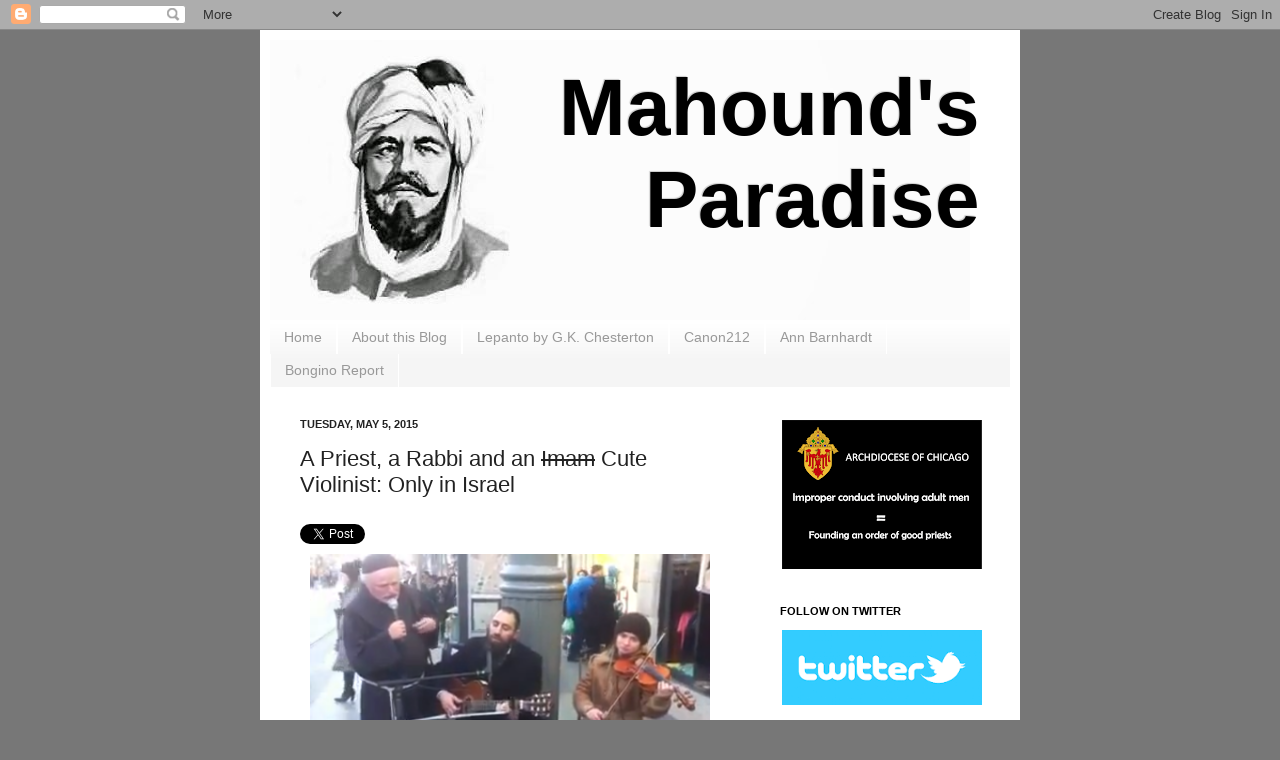

--- FILE ---
content_type: text/html; charset=UTF-8
request_url: https://mahoundsparadise.blogspot.com/2015/05/a-priest-rabbi-and-imam-cute-girl-only.html
body_size: 35702
content:
<!DOCTYPE html>
<html class='v2' dir='ltr' xmlns='http://www.w3.org/1999/xhtml' xmlns:b='http://www.google.com/2005/gml/b' xmlns:data='http://www.google.com/2005/gml/data' xmlns:expr='http://www.google.com/2005/gml/expr'>
<head>
<link href='https://www.blogger.com/static/v1/widgets/335934321-css_bundle_v2.css' rel='stylesheet' type='text/css'/>
<meta content='width=1100' name='viewport'/>
<meta content='text/html; charset=UTF-8' http-equiv='Content-Type'/>
<meta content='blogger' name='generator'/>
<link href='https://mahoundsparadise.blogspot.com/favicon.ico' rel='icon' type='image/x-icon'/>
<link href='https://mahoundsparadise.blogspot.com/2015/05/a-priest-rabbi-and-imam-cute-girl-only.html' rel='canonical'/>
<link rel="alternate" type="application/atom+xml" title="Mahound&#39;s Paradise - Atom" href="https://mahoundsparadise.blogspot.com/feeds/posts/default" />
<link rel="alternate" type="application/rss+xml" title="Mahound&#39;s Paradise - RSS" href="https://mahoundsparadise.blogspot.com/feeds/posts/default?alt=rss" />
<link rel="service.post" type="application/atom+xml" title="Mahound&#39;s Paradise - Atom" href="https://www.blogger.com/feeds/1373152433565591514/posts/default" />

<link rel="alternate" type="application/atom+xml" title="Mahound&#39;s Paradise - Atom" href="https://mahoundsparadise.blogspot.com/feeds/6102629927128462435/comments/default" />
<!--Can't find substitution for tag [blog.ieCssRetrofitLinks]-->
<link href='https://blogger.googleusercontent.com/img/b/R29vZ2xl/AVvXsEjKuasz3GAhGaJZnDaKWOpqSyCvJnbcnEDI0B9sXW9QSjRzRw6IBIdmNvKdsmbZ7BYWD2Rgk_ynfizjO8f2u2o8mKC7TlopiPqVhK2sD60qwLL7_6c75DyE1COl8oIBmB5APiedjvaSNEw/s1600/Screenshot+2015-05-05+18.49.18.png' rel='image_src'/>
<meta content='https://mahoundsparadise.blogspot.com/2015/05/a-priest-rabbi-and-imam-cute-girl-only.html' property='og:url'/>
<meta content='A Priest, a Rabbi and an &lt;del&gt;Imam&lt;/del&gt; Cute Violinist: Only in Israel' property='og:title'/>
<meta content='  &quot;Well I&#39;ve heard there was a secret chord/ That David played and it pleased the Lord.&quot;    This neat video (see below) was posted on Aussie...' property='og:description'/>
<meta content='https://blogger.googleusercontent.com/img/b/R29vZ2xl/AVvXsEjKuasz3GAhGaJZnDaKWOpqSyCvJnbcnEDI0B9sXW9QSjRzRw6IBIdmNvKdsmbZ7BYWD2Rgk_ynfizjO8f2u2o8mKC7TlopiPqVhK2sD60qwLL7_6c75DyE1COl8oIBmB5APiedjvaSNEw/w1200-h630-p-k-no-nu/Screenshot+2015-05-05+18.49.18.png' property='og:image'/>
<title>Mahound's Paradise: A Priest, a Rabbi and an Imam Cute Violinist: Only in Israel</title>
<style id='page-skin-1' type='text/css'><!--
/*
-----------------------------------------------
Blogger Template Style
Name:     Simple
Designer: Josh Peterson
URL:      www.noaesthetic.com
----------------------------------------------- */
/* Variable definitions
====================
<Variable name="keycolor" description="Main Color" type="color" default="#66bbdd"/>
<Group description="Page Text" selector="body">
<Variable name="body.font" description="Font" type="font"
default="normal normal 12px Arial, Tahoma, Helvetica, FreeSans, sans-serif"/>
<Variable name="body.text.color" description="Text Color" type="color" default="#222222"/>
</Group>
<Group description="Backgrounds" selector=".body-fauxcolumns-outer">
<Variable name="body.background.color" description="Outer Background" type="color" default="#66bbdd"/>
<Variable name="content.background.color" description="Main Background" type="color" default="#ffffff"/>
<Variable name="header.background.color" description="Header Background" type="color" default="transparent"/>
</Group>
<Group description="Links" selector=".main-outer">
<Variable name="link.color" description="Link Color" type="color" default="#2288bb"/>
<Variable name="link.visited.color" description="Visited Color" type="color" default="#888888"/>
<Variable name="link.hover.color" description="Hover Color" type="color" default="#33aaff"/>
</Group>
<Group description="Blog Title" selector=".header h1">
<Variable name="header.font" description="Font" type="font"
default="normal normal 60px Arial, Tahoma, Helvetica, FreeSans, sans-serif"/>
<Variable name="header.text.color" description="Title Color" type="color" default="#3399bb" />
</Group>
<Group description="Blog Description" selector=".header .description">
<Variable name="description.text.color" description="Description Color" type="color"
default="#777777" />
</Group>
<Group description="Tabs Text" selector=".tabs-inner .widget li a">
<Variable name="tabs.font" description="Font" type="font"
default="normal normal 14px Arial, Tahoma, Helvetica, FreeSans, sans-serif"/>
<Variable name="tabs.text.color" description="Text Color" type="color" default="#999999"/>
<Variable name="tabs.selected.text.color" description="Selected Color" type="color" default="#000000"/>
</Group>
<Group description="Tabs Background" selector=".tabs-outer .PageList">
<Variable name="tabs.background.color" description="Background Color" type="color" default="#f5f5f5"/>
<Variable name="tabs.selected.background.color" description="Selected Color" type="color" default="#eeeeee"/>
</Group>
<Group description="Post Title" selector="h3.post-title, .comments h4">
<Variable name="post.title.font" description="Font" type="font"
default="normal normal 22px Arial, Tahoma, Helvetica, FreeSans, sans-serif"/>
</Group>
<Group description="Date Header" selector=".date-header">
<Variable name="date.header.color" description="Text Color" type="color"
default="#222222"/>
<Variable name="date.header.background.color" description="Background Color" type="color"
default="transparent"/>
</Group>
<Group description="Post Footer" selector=".post-footer">
<Variable name="post.footer.text.color" description="Text Color" type="color" default="#666666"/>
<Variable name="post.footer.background.color" description="Background Color" type="color"
default="#f9f9f9"/>
<Variable name="post.footer.border.color" description="Shadow Color" type="color" default="#eeeeee"/>
</Group>
<Group description="Gadgets" selector="h2">
<Variable name="widget.title.font" description="Title Font" type="font"
default="normal bold 11px Arial, Tahoma, Helvetica, FreeSans, sans-serif"/>
<Variable name="widget.title.text.color" description="Title Color" type="color" default="#000000"/>
<Variable name="widget.alternate.text.color" description="Alternate Color" type="color" default="#999999"/>
</Group>
<Group description="Images" selector=".main-inner">
<Variable name="image.background.color" description="Background Color" type="color" default="#ffffff"/>
<Variable name="image.border.color" description="Border Color" type="color" default="#eeeeee"/>
<Variable name="image.text.color" description="Caption Text Color" type="color" default="#222222"/>
</Group>
<Group description="Accents" selector=".content-inner">
<Variable name="body.rule.color" description="Separator Line Color" type="color" default="#eeeeee"/>
<Variable name="tabs.border.color" description="Tabs Border Color" type="color" default="#eeeeee"/>
</Group>
<Variable name="body.background" description="Body Background" type="background"
color="#777777" default="$(color) none repeat scroll top left"/>
<Variable name="body.background.override" description="Body Background Override" type="string" default=""/>
<Variable name="body.background.gradient.cap" description="Body Gradient Cap" type="url"
default="url(http://www.blogblog.com/1kt/simple/gradients_light.png)"/>
<Variable name="body.background.gradient.tile" description="Body Gradient Tile" type="url"
default="url(http://www.blogblog.com/1kt/simple/body_gradient_tile_light.png)"/>
<Variable name="content.background.color.selector" description="Content Background Color Selector" type="string" default=".content-inner"/>
<Variable name="content.padding" description="Content Padding" type="length" default="10px"/>
<Variable name="content.padding.horizontal" description="Content Horizontal Padding" type="length" default="10px"/>
<Variable name="content.shadow.spread" description="Content Shadow Spread" type="length" default="40px"/>
<Variable name="content.shadow.spread.webkit" description="Content Shadow Spread (WebKit)" type="length" default="5px"/>
<Variable name="content.shadow.spread.ie" description="Content Shadow Spread (IE)" type="length" default="10px"/>
<Variable name="main.border.width" description="Main Border Width" type="length" default="0"/>
<Variable name="header.background.gradient" description="Header Gradient" type="url" default="none"/>
<Variable name="header.shadow.offset.left" description="Header Shadow Offset Left" type="length" default="-1px"/>
<Variable name="header.shadow.offset.top" description="Header Shadow Offset Top" type="length" default="-1px"/>
<Variable name="header.shadow.spread" description="Header Shadow Spread" type="length" default="1px"/>
<Variable name="header.padding" description="Header Padding" type="length" default="30px"/>
<Variable name="header.border.size" description="Header Border Size" type="length" default="1px"/>
<Variable name="header.bottom.border.size" description="Header Bottom Border Size" type="length" default="1px"/>
<Variable name="header.border.horizontalsize" description="Header Horizontal Border Size" type="length" default="0"/>
<Variable name="description.text.size" description="Description Text Size" type="string" default="140%"/>
<Variable name="tabs.margin.top" description="Tabs Margin Top" type="length" default="0" />
<Variable name="tabs.margin.side" description="Tabs Side Margin" type="length" default="30px" />
<Variable name="tabs.background.gradient" description="Tabs Background Gradient" type="url"
default="url(http://www.blogblog.com/1kt/simple/gradients_light.png)"/>
<Variable name="tabs.border.width" description="Tabs Border Width" type="length" default="1px"/>
<Variable name="tabs.bevel.border.width" description="Tabs Bevel Border Width" type="length" default="1px"/>
<Variable name="date.header.padding" description="Date Header Padding" type="string" default="inherit"/>
<Variable name="date.header.letterspacing" description="Date Header Letter Spacing" type="string" default="inherit"/>
<Variable name="date.header.margin" description="Date Header Margin" type="string" default="inherit"/>
<Variable name="post.margin.bottom" description="Post Bottom Margin" type="length" default="25px"/>
<Variable name="image.border.small.size" description="Image Border Small Size" type="length" default="2px"/>
<Variable name="image.border.large.size" description="Image Border Large Size" type="length" default="5px"/>
<Variable name="page.width.selector" description="Page Width Selector" type="string" default=".region-inner"/>
<Variable name="page.width" description="Page Width" type="string" default="auto"/>
<Variable name="main.section.margin" description="Main Section Margin" type="length" default="15px"/>
<Variable name="main.padding" description="Main Padding" type="length" default="15px"/>
<Variable name="main.padding.top" description="Main Padding Top" type="length" default="30px"/>
<Variable name="main.padding.bottom" description="Main Padding Bottom" type="length" default="30px"/>
<Variable name="paging.background"
color="#ffffff"
description="Background of blog paging area" type="background"
default="transparent none no-repeat scroll top center"/>
<Variable name="footer.bevel" description="Bevel border length of footer" type="length" default="0"/>
<Variable name="mobile.background.overlay" description="Mobile Background Overlay" type="string"
default="transparent none repeat scroll top left"/>
<Variable name="mobile.background.size" description="Mobile Background Size" type="string" default="auto"/>
<Variable name="mobile.button.color" description="Mobile Button Color" type="color" default="#ffffff" />
<Variable name="startSide" description="Side where text starts in blog language" type="automatic" default="left"/>
<Variable name="endSide" description="Side where text ends in blog language" type="automatic" default="right"/>
*/
/* Content
----------------------------------------------- */
body {
font: normal normal 12px Arial, Tahoma, Helvetica, FreeSans, sans-serif;
color: #222222;
background: #777777 none no-repeat scroll center center;
padding: 0 40px 40px 40px;
}
html body .region-inner {
min-width: 0;
max-width: 100%;
width: auto;
}
a:link {
text-decoration:none;
color: #2187bb;
}
a:visited {
text-decoration:none;
color: #888888;
}
a:hover {
text-decoration:underline;
color: #32aaff;
}
.body-fauxcolumn-outer .fauxcolumn-inner {
background: transparent none repeat scroll top left;
_background-image: none;
}
.body-fauxcolumn-outer .cap-top {
position: absolute;
z-index: 1;
height: 400px;
width: 100%;
background: #777777 none no-repeat scroll center center;
}
.body-fauxcolumn-outer .cap-top .cap-left {
width: 100%;
background: transparent none repeat-x scroll top left;
_background-image: none;
}
.content-outer {
margin-bottom: 1px;
}
.content-inner {
padding: 10px 10px;
}
.content-inner {
background-color: #ffffff;
}
/* Header
----------------------------------------------- */
.header-outer {
background: transparent none repeat-x scroll 0 -400px;
_background-image: none;
}
.Header h1 {
font: normal bold 80px Arial, Tahoma, Helvetica, FreeSans, sans-serif;
color: #000000;
text-shadow: -1px -1px 1px rgba(0, 0, 0, .2);
}
.Header h1 a {
color: #000000;
}
.Header .description {
font-size: 140%;
color: #fff2cc;
}
.header-inner .Header .titlewrapper {
padding: 22px 30px;
}
#header-inner {text-align: Right ;}
.header-inner .Header .descriptionwrapper {
padding: 0 30px;
}
/* Tabs
----------------------------------------------- */
.tabs-inner .section:first-child {
border-top: 1px solid #ffffff;
}
.tabs-inner .section:first-child ul {
margin-top: -1px;
border-top: 1px solid #ffffff;
border-left: 0 solid #ffffff;
border-right: 0 solid #ffffff;
}
.tabs-inner .widget ul {
background: #f5f5f5 url(//www.blogblog.com/1kt/simple/gradients_light.png) repeat-x scroll 0 -800px;
_background-image: none;
border-bottom: 1px solid #ffffff;
margin-top: 0;
margin-left: -30px;
margin-right: -30px;
}
.tabs-inner .widget li a {
display: inline-block;
padding: .6em 1em;
font: normal normal 14px Arial, Tahoma, Helvetica, FreeSans, sans-serif;
color: #999999;
border-left: 1px solid #ffffff;
border-right: 1px solid #ffffff;
}
.tabs-inner .widget li:first-child a {
border-left: none;
}
.tabs-inner .widget li.selected a, .tabs-inner .widget li a:hover {
color: #000000;
background-color: #eeeeee;
text-decoration: none;
}
/* Columns
----------------------------------------------- */
.main-outer {
border-top: 0 solid #eeeeee;
}
.fauxcolumn-left-outer .fauxcolumn-inner {
border-right: 1px solid #eeeeee;
}
.fauxcolumn-right-outer .fauxcolumn-inner {
border-left: 1px solid #eeeeee;
}
/* Headings
----------------------------------------------- */
h2 {
margin: 0 0 1em 0;
font: normal bold 11px Arial, Tahoma, Helvetica, FreeSans, sans-serif;
color: #000000;
text-transform: uppercase;
}
/* Widgets
----------------------------------------------- */
.widget .zippy {
color: #999999;
text-shadow: 2px 2px 1px rgba(0, 0, 0, .1);
}
.widget .popular-posts ul {
list-style: none;
}
/* Posts
----------------------------------------------- */
.date-header span {
background-color: transparent;
color: #222222;
padding: inherit;
letter-spacing: inherit;
margin: inherit;
}
.main-inner {
padding-top: 30px;
padding-bottom: 30px;
}
.main-inner .column-center-inner {
padding: 0 15px;
}
.main-inner .column-center-inner .section {
margin: 0 15px;
}
.post {
margin: 0 0 25px 0;
}
h3.post-title, .comments h4 {
font: normal normal 22px Arial, Tahoma, Helvetica, FreeSans, sans-serif;
margin: .75em 0 0;
}
.post-body {
font-size: 110%;
line-height: 1.4;
position: relative;
}
.post-body img, .post-body .tr-caption-container, .Profile img, .Image img,
.BlogList .item-thumbnail img {
padding: 2px;
background: #ffffff;
border: 0px solid #eeeeee;
}
.post-body img, .post-body .tr-caption-container {
padding: 5px;
}
.post-body .tr-caption-container {
color: #222222;
}
.post-body .tr-caption-container img {
padding: 0;
background: transparent;
border: none;
}
.post-header {
margin: 0 0 1.5em;
line-height: 1.6;
font-size: 90%;
}
.post-footer {
margin: 20px -2px 0;
padding: 5px 10px;
color: #666666;
background-color: #f9f9f9;
border-bottom: 1px solid #eeeeee;
line-height: 1.6;
font-size: 90%;
}
#comments .comment-author {
padding-top: 1.5em;
border-top: 1px solid #eeeeee;
background-position: 0 1.5em;
}
#comments .comment-author:first-child {
padding-top: 0;
border-top: none;
}
.avatar-image-container {
margin: .2em 0 0;
}
#comments .avatar-image-container img {
border: 1px solid #eeeeee;
}
/* Accents
---------------------------------------------- */
.section-columns td.columns-cell {
border-left: 1px solid #eeeeee;
}
.blog-pager {
background: transparent none no-repeat scroll top center;
}
.blog-pager-older-link, .home-link,
.blog-pager-newer-link {
background-color: #ffffff;
padding: 5px;
}
.footer-outer {
border-top: 0 dashed #bbbbbb;
}
/* Mobile
----------------------------------------------- */
body.mobile  {
background-size: auto;
}
.mobile .body-fauxcolumn-outer {
background: transparent none repeat scroll top left;
}
.mobile .body-fauxcolumn-outer .cap-top {
background-size: 100% auto;
}
.mobile .content-outer {
-webkit-box-shadow: 0 0 3px rgba(0, 0, 0, .15);
box-shadow: 0 0 3px rgba(0, 0, 0, .15);
padding: 0 40px;
}
body.mobile .AdSense {
margin: 0 -40px;
}
.mobile .tabs-inner .widget ul {
margin-left: 0;
margin-right: 0;
}
.mobile .post {
margin: 0;
}
.mobile .main-inner .column-center-inner .section {
margin: 0;
}
.mobile .date-header span {
padding: 0.1em 10px;
margin: 0 -10px;
}
.mobile h3.post-title {
margin: 0;
}
.mobile .blog-pager {
background: transparent none no-repeat scroll top center;
}
.mobile .footer-outer {
border-top: none;
}
.mobile .main-inner, .mobile .footer-inner {
background-color: #ffffff;
}
.mobile-index-contents {
color: #222222;
}
.mobile-link-button {
background-color: #2187bb;
}
.mobile-link-button a:link, .mobile-link-button a:visited {
color: #ffffff;
}
.mobile .tabs-inner .section:first-child {
border-top: none;
}
.mobile .tabs-inner .PageList .widget-content {
background-color: #eeeeee;
color: #000000;
border-top: 1px solid #ffffff;
border-bottom: 1px solid #ffffff;
}
.mobile .tabs-inner .PageList .widget-content .pagelist-arrow {
border-left: 0px solid #ffffff;
}
#HTML10 {
background-color: transparent;
border: none;
}.fauxcolumn-right-outer .fauxcolumn-inner {
border-left: 0px;
}
.fauxcolumn-left-outer .fauxcolumn-inner {
border-right: 0px;
}border:0px;h3.post-title{
width:50%;
}.pinit-wrapper {display: none !important;}
--></style>
<style id='template-skin-1' type='text/css'><!--
body {
min-width: 760px;
}
.content-outer, .content-fauxcolumn-outer, .region-inner {
min-width: 760px;
max-width: 760px;
_width: 760px;
}
.main-inner .columns {
padding-left: 0px;
padding-right: 260px;
}
.main-inner .fauxcolumn-center-outer {
left: 0px;
right: 260px;
/* IE6 does not respect left and right together */
_width: expression(this.parentNode.offsetWidth -
parseInt("0px") -
parseInt("260px") + 'px');
}
.main-inner .fauxcolumn-left-outer {
width: 0px;
}
.main-inner .fauxcolumn-right-outer {
width: 260px;
}
.main-inner .column-left-outer {
width: 0px;
right: 100%;
margin-left: -0px;
}
.main-inner .column-right-outer {
width: 260px;
margin-right: -260px;
}
#layout {
min-width: 0;
}
#layout .content-outer {
min-width: 0;
width: 800px;
}
#layout .region-inner {
min-width: 0;
width: auto;
}
--></style>
<link href='https://www.blogger.com/dyn-css/authorization.css?targetBlogID=1373152433565591514&amp;zx=2d9f6ab3-1296-4fb1-9e94-2bd41bc44ead' media='none' onload='if(media!=&#39;all&#39;)media=&#39;all&#39;' rel='stylesheet'/><noscript><link href='https://www.blogger.com/dyn-css/authorization.css?targetBlogID=1373152433565591514&amp;zx=2d9f6ab3-1296-4fb1-9e94-2bd41bc44ead' rel='stylesheet'/></noscript>
<meta name='google-adsense-platform-account' content='ca-host-pub-1556223355139109'/>
<meta name='google-adsense-platform-domain' content='blogspot.com'/>

<!-- data-ad-client=ca-pub-5446220319953516 -->

</head>
<body class='loading'>
<!-- Static page styling Start-->
<!-- http://www.bloggersentral.com -->
<!-- Static page styling End -->
<div class='navbar section' id='navbar'><div class='widget Navbar' data-version='1' id='Navbar1'><script type="text/javascript">
    function setAttributeOnload(object, attribute, val) {
      if(window.addEventListener) {
        window.addEventListener('load',
          function(){ object[attribute] = val; }, false);
      } else {
        window.attachEvent('onload', function(){ object[attribute] = val; });
      }
    }
  </script>
<div id="navbar-iframe-container"></div>
<script type="text/javascript" src="https://apis.google.com/js/platform.js"></script>
<script type="text/javascript">
      gapi.load("gapi.iframes:gapi.iframes.style.bubble", function() {
        if (gapi.iframes && gapi.iframes.getContext) {
          gapi.iframes.getContext().openChild({
              url: 'https://www.blogger.com/navbar/1373152433565591514?po\x3d6102629927128462435\x26origin\x3dhttps://mahoundsparadise.blogspot.com',
              where: document.getElementById("navbar-iframe-container"),
              id: "navbar-iframe"
          });
        }
      });
    </script><script type="text/javascript">
(function() {
var script = document.createElement('script');
script.type = 'text/javascript';
script.src = '//pagead2.googlesyndication.com/pagead/js/google_top_exp.js';
var head = document.getElementsByTagName('head')[0];
if (head) {
head.appendChild(script);
}})();
</script>
</div></div>
<div class='body-fauxcolumns'>
<div class='fauxcolumn-outer body-fauxcolumn-outer'>
<div class='cap-top'>
<div class='cap-left'></div>
<div class='cap-right'></div>
</div>
<div class='fauxborder-left'>
<div class='fauxborder-right'></div>
<div class='fauxcolumn-inner'>
</div>
</div>
<div class='cap-bottom'>
<div class='cap-left'></div>
<div class='cap-right'></div>
</div>
</div>
</div>
<div class='content'>
<div class='content-fauxcolumns'>
<div class='fauxcolumn-outer content-fauxcolumn-outer'>
<div class='cap-top'>
<div class='cap-left'></div>
<div class='cap-right'></div>
</div>
<div class='fauxborder-left'>
<div class='fauxborder-right'></div>
<div class='fauxcolumn-inner'>
</div>
</div>
<div class='cap-bottom'>
<div class='cap-left'></div>
<div class='cap-right'></div>
</div>
</div>
</div>
<div class='content-outer'>
<div class='content-cap-top cap-top'>
<div class='cap-left'></div>
<div class='cap-right'></div>
</div>
<div class='fauxborder-left content-fauxborder-left'>
<div class='fauxborder-right content-fauxborder-right'></div>
<div class='content-inner'>
<header>
<div class='header-outer'>
<div class='header-cap-top cap-top'>
<div class='cap-left'></div>
<div class='cap-right'></div>
</div>
<div class='fauxborder-left header-fauxborder-left'>
<div class='fauxborder-right header-fauxborder-right'></div>
<div class='region-inner header-inner'>
<div class='header section' id='header'><div class='widget Header' data-version='1' id='Header1'>
<div id='header-inner' style='background-image: url("https://blogger.googleusercontent.com/img/b/R29vZ2xl/AVvXsEhvTgzvAhM8ZSjz4vD9Up9ne-pdcBIkmmo2318Pu0ugfFiJoj7n6E0RBBrm67TmaUB0Vt7iyI5uCr8r6BcUh3FQWXGvDKOe5w6qo-HOmSOpdIKaZ9zJHZsLbo-n04IcLq3Qf4PjqTMOJKU/s740/Spanish_Mahoma7.jpg"); background-position: left; min-height: 280px; _height: 280px; background-repeat: no-repeat; '>
<div class='titlewrapper' style='background: transparent'>
<h1 class='title' style='background: transparent; border-width: 0px'>
<a href='https://mahoundsparadise.blogspot.com/'>
Mahound's <br>Paradise
</a>
</h1>
</div>
<div class='descriptionwrapper'>
<p class='description'><span>
</span></p>
</div>
</div>
</div></div>
</div>
</div>
<div class='header-cap-bottom cap-bottom'>
<div class='cap-left'></div>
<div class='cap-right'></div>
</div>
</div>
</header>
<div class='tabs-outer'>
<div class='tabs-cap-top cap-top'>
<div class='cap-left'></div>
<div class='cap-right'></div>
</div>
<div class='fauxborder-left tabs-fauxborder-left'>
<div class='fauxborder-right tabs-fauxborder-right'></div>
<div class='region-inner tabs-inner'>
<div class='tabs section' id='crosscol'><div class='widget PageList' data-version='1' id='PageList1'>
<h2>Pages</h2>
<div class='widget-content'>
<ul>
<li>
<a href='https://mahoundsparadise.blogspot.com/'>Home</a>
</li>
<li>
<a href='https://mahoundsparadise.blogspot.com/p/about.html'>About this Blog</a>
</li>
<li>
<a href='https://mahoundsparadise.blogspot.com/p/blog-page.html'>Lepanto by G.K. Chesterton</a>
</li>
<li>
<a href='http://www.canon212.com/'>Canon212</a>
</li>
<li>
<a href='https://www.barnhardt.biz/'>Ann Barnhardt</a>
</li>
<li>
<a href='https://bonginoreport.com/'>Bongino Report</a>
</li>
</ul>
<div class='clear'></div>
</div>
</div></div>
<div class='tabs no-items section' id='crosscol-overflow'></div>
</div>
</div>
<div class='tabs-cap-bottom cap-bottom'>
<div class='cap-left'></div>
<div class='cap-right'></div>
</div>
</div>
<div class='main-outer'>
<div class='main-cap-top cap-top'>
<div class='cap-left'></div>
<div class='cap-right'></div>
</div>
<div class='fauxborder-left main-fauxborder-left'>
<div class='fauxborder-right main-fauxborder-right'></div>
<div class='region-inner main-inner'>
<div class='columns fauxcolumns'>
<div class='fauxcolumn-outer fauxcolumn-center-outer'>
<div class='cap-top'>
<div class='cap-left'></div>
<div class='cap-right'></div>
</div>
<div class='fauxborder-left'>
<div class='fauxborder-right'></div>
<div class='fauxcolumn-inner'>
</div>
</div>
<div class='cap-bottom'>
<div class='cap-left'></div>
<div class='cap-right'></div>
</div>
</div>
<div class='fauxcolumn-outer fauxcolumn-left-outer'>
<div class='cap-top'>
<div class='cap-left'></div>
<div class='cap-right'></div>
</div>
<div class='fauxborder-left'>
<div class='fauxborder-right'></div>
<div class='fauxcolumn-inner'>
</div>
</div>
<div class='cap-bottom'>
<div class='cap-left'></div>
<div class='cap-right'></div>
</div>
</div>
<div class='fauxcolumn-outer fauxcolumn-right-outer'>
<div class='cap-top'>
<div class='cap-left'></div>
<div class='cap-right'></div>
</div>
<div class='fauxborder-left'>
<div class='fauxborder-right'></div>
<div class='fauxcolumn-inner'>
</div>
</div>
<div class='cap-bottom'>
<div class='cap-left'></div>
<div class='cap-right'></div>
</div>
</div>
<!-- corrects IE6 width calculation -->
<div class='columns-inner'>
<div class='column-center-outer'>
<div class='column-center-inner'>
<div class='main section' id='main'><div class='widget Blog' data-version='1' id='Blog1'>
<div class='blog-posts hfeed'>

          <div class="date-outer">
        
<h2 class='date-header'><span>Tuesday, May 5, 2015</span></h2>

          <div class="date-posts">
        
<div class='post-outer'>
<div class='post hentry' itemprop='blogPost' itemscope='itemscope' itemtype='http://schema.org/BlogPosting'>
<meta content='https://blogger.googleusercontent.com/img/b/R29vZ2xl/AVvXsEjKuasz3GAhGaJZnDaKWOpqSyCvJnbcnEDI0B9sXW9QSjRzRw6IBIdmNvKdsmbZ7BYWD2Rgk_ynfizjO8f2u2o8mKC7TlopiPqVhK2sD60qwLL7_6c75DyE1COl8oIBmB5APiedjvaSNEw/s1600/Screenshot+2015-05-05+18.49.18.png' itemprop='image_url'/>
<meta content='1373152433565591514' itemprop='blogId'/>
<meta content='6102629927128462435' itemprop='postId'/>
<a name='6102629927128462435'></a>
<h3 class='post-title entry-title' itemprop='name'>
A Priest, a Rabbi and an <del>Imam</del> Cute Violinist: Only in Israel
</h3>
<div class='post-header'>
<div class='post-header-line-1'></div>
</div>
<div class='post-body entry-content' id='post-body-6102629927128462435' itemprop='description articleBody'>
<div id='fb-root'></div>
<script>(function(d, s, id) {
var js, fjs = d.getElementsByTagName(s)[0];
if (d.getElementById(id)) {return;}
js = d.createElement(s); js.id = id;
js.src = "http://connect.facebook.net/en_US/all.js#xfbml=1";
fjs.parentNode.insertBefore(js, fjs);
}(document, 'script', 'facebook-jssdk'));
</script>
<script type='text/javascript'>
(function() {
var po = document.createElement('script'); po.type = 'text/javascript'; po.async = true;
po.src = 'https://apis.google.com/js/plusone.js';
var s = document.getElementsByTagName('script')[0]; s.parentNode.insertBefore(po, s);
})();
</script>
<script>!function(d,s,id){var js,fjs=d.getElementsByTagName(s)[0];if(!d.getElementById(id)){js=d.createElement(s);js.id=id;js.src="//platform.twitter.com/widgets.js";fjs.parentNode.insertBefore(js,fjs);}}(document,"script","twitter-wjs");</script>
<div class='horizontal-social-buttons' style='padding:10px 0 10px;'>
<div style='float:left;'>
<a class='twitter-share-button' data-count='horizontal' data-lang='en' data-related='' data-text='A Priest, a Rabbi and an <del>Imam</del> Cute Violinist: Only in Israel' data-url='https://mahoundsparadise.blogspot.com/2015/05/a-priest-rabbi-and-imam-cute-girl-only.html' data-via='' href='https://twitter.com/share'>Tweet</a>
</div>
<div style='float:left;'>
<g:plusone annotation='bubble' href='https://mahoundsparadise.blogspot.com/2015/05/a-priest-rabbi-and-imam-cute-girl-only.html' size='medium'></g:plusone>
</div>
<div style='float:left;'>
<fb:like colorscheme='light' font='' href='https://mahoundsparadise.blogspot.com/2015/05/a-priest-rabbi-and-imam-cute-girl-only.html' layout='button_count' send='true' show_faces='false'></fb:like>
</div>
</div>
<div style='clear: both;'></div>
<table align="center" cellpadding="0" cellspacing="0" class="tr-caption-container" style="margin-left: auto; margin-right: auto; text-align: center;"><tbody>
<tr><td style="text-align: center;"><a href="https://blogger.googleusercontent.com/img/b/R29vZ2xl/AVvXsEjKuasz3GAhGaJZnDaKWOpqSyCvJnbcnEDI0B9sXW9QSjRzRw6IBIdmNvKdsmbZ7BYWD2Rgk_ynfizjO8f2u2o8mKC7TlopiPqVhK2sD60qwLL7_6c75DyE1COl8oIBmB5APiedjvaSNEw/s1600/Screenshot+2015-05-05+18.49.18.png" imageanchor="1" style="margin-left: auto; margin-right: auto;"><img border="0" height="220" src="https://blogger.googleusercontent.com/img/b/R29vZ2xl/AVvXsEjKuasz3GAhGaJZnDaKWOpqSyCvJnbcnEDI0B9sXW9QSjRzRw6IBIdmNvKdsmbZ7BYWD2Rgk_ynfizjO8f2u2o8mKC7TlopiPqVhK2sD60qwLL7_6c75DyE1COl8oIBmB5APiedjvaSNEw/s1600/Screenshot+2015-05-05+18.49.18.png" width="400" /></a></td></tr>
<tr><td class="tr-caption" style="text-align: center;"><span style="background-color: white; color: #222222; font-family: arial, sans-serif; line-height: 16px; text-align: left;"><span style="font-size: x-small;">"Well I've heard there was a secret chord/</span></span><span style="background-color: white; color: #222222; font-family: arial, sans-serif; font-size: x-small; line-height: 16px; text-align: left;">That David played and it pleased the Lord."</span></td></tr>
</tbody></table>
<span style="font-family: Helvetica Neue, Arial, Helvetica, sans-serif;"><br /></span>
<span style="font-family: 'Helvetica Neue', Arial, Helvetica, sans-serif;">This neat video (see below) was posted on Aussie Dave's always useful </span><a href="http://www.israellycool.com/2015/05/05/a-rabbi-and-a-priest/" style="font-family: &#39;Helvetica Neue&#39;, Arial, Helvetica, sans-serif;">Israelycool</a><span style="font-family: 'Helvetica Neue', Arial, Helvetica, sans-serif;">, a few hours ago.</span><br />
<span style="font-family: 'Helvetica Neue', Arial, Helvetica, sans-serif;"><br /></span>
<span style="font-family: 'Helvetica Neue', Arial, Helvetica, sans-serif;">I believe it's a priest, but I suppose it could be a monk.</span><br />
<span style="font-family: 'Helvetica Neue', Arial, Helvetica, sans-serif;"><br /></span>
<span style="font-family: 'Helvetica Neue', Arial, Helvetica, sans-serif;">The video expresses Judeo-Christian liberal&nbsp;</span><span style="font-family: Helvetica Neue, Arial, Helvetica, sans-serif;">civilization at it's finest.</span><br />
<span style="font-family: Helvetica Neue, Arial, Helvetica, sans-serif;"><br /></span>
<span style="font-family: Helvetica Neue, Arial, Helvetica, sans-serif;">And yes, some of the most acute expressions of Judeo-Christian civilization currently take place in Israel.</span><br />
<span style="font-family: Helvetica Neue, Arial, Helvetica, sans-serif;"><br /></span>
<span style="font-family: Helvetica Neue, Arial, Helvetica, sans-serif;">The Imam was invited but he had a stoning to go to.</span><br />
<span style="font-family: Helvetica Neue, Arial, Helvetica, sans-serif;"><br /></span>
<span style="font-family: Helvetica Neue, Arial, Helvetica, sans-serif;">As most of you know, Hallelujah was originally composed by <a href="https://www.youtube.com/watch?v=YrLk4vdY28Q">Leonard Cohen</a>. Most famously, the late <a href="https://www.youtube.com/watch?v=y8AWFf7EAc4">Jeff Buckley</a> started to cover it after hearing <a href="https://www.youtube.com/watch?v=Nzu4LE667VM">John Cale's</a> version. It's a beautiful non-religious song that uses biblical imagery to great effect.</span><br />
<span style="font-family: Helvetica Neue, Arial, Helvetica, sans-serif;"><br /></span>
<br />
<div class="separator" style="clear: both; text-align: center;">
<iframe allowfullscreen="" class="YOUTUBE-iframe-video" data-thumbnail-src="https://i.ytimg.com/vi/BkgXXNQT0-g/0.jpg" frameborder="0" height="266" src="https://www.youtube.com/embed/BkgXXNQT0-g?feature=player_embedded" width="320"></iframe></div>
<div style='clear: both;'></div>
</div>
<div class='post-footer'>
<div class='post-footer-line post-footer-line-1'><span class='post-author vcard'>
Posted by
<span class='fn' itemprop='author' itemscope='itemscope' itemtype='http://schema.org/Person'>
<meta content='https://www.blogger.com/profile/08078500142758654392' itemprop='url'/>
<a class='g-profile' href='https://www.blogger.com/profile/08078500142758654392' rel='author' title='author profile'>
<span itemprop='name'>Oakes Spalding</span>
</a>
</span>
</span>
<span class='post-timestamp'>
at
<meta content='https://mahoundsparadise.blogspot.com/2015/05/a-priest-rabbi-and-imam-cute-girl-only.html' itemprop='url'/>
<a class='timestamp-link' href='https://mahoundsparadise.blogspot.com/2015/05/a-priest-rabbi-and-imam-cute-girl-only.html' rel='bookmark' title='permanent link'><abbr class='published' itemprop='datePublished' title='2015-05-05T17:16:00-07:00'>5:16&#8239;PM</abbr></a>
</span>
<span class='post-comment-link'>
</span>
<span class='post-icons'>
<span class='item-control blog-admin pid-643317556'>
<a href='https://www.blogger.com/post-edit.g?blogID=1373152433565591514&postID=6102629927128462435&from=pencil' title='Edit Post'>
<img alt='' class='icon-action' height='18' src='https://resources.blogblog.com/img/icon18_edit_allbkg.gif' width='18'/>
</a>
</span>
</span>
<div class='post-share-buttons goog-inline-block'>
<a class='goog-inline-block share-button sb-email' href='https://www.blogger.com/share-post.g?blogID=1373152433565591514&postID=6102629927128462435&target=email' target='_blank' title='Email This'><span class='share-button-link-text'>Email This</span></a><a class='goog-inline-block share-button sb-blog' href='https://www.blogger.com/share-post.g?blogID=1373152433565591514&postID=6102629927128462435&target=blog' onclick='window.open(this.href, "_blank", "height=270,width=475"); return false;' target='_blank' title='BlogThis!'><span class='share-button-link-text'>BlogThis!</span></a><a class='goog-inline-block share-button sb-twitter' href='https://www.blogger.com/share-post.g?blogID=1373152433565591514&postID=6102629927128462435&target=twitter' target='_blank' title='Share to X'><span class='share-button-link-text'>Share to X</span></a><a class='goog-inline-block share-button sb-facebook' href='https://www.blogger.com/share-post.g?blogID=1373152433565591514&postID=6102629927128462435&target=facebook' onclick='window.open(this.href, "_blank", "height=430,width=640"); return false;' target='_blank' title='Share to Facebook'><span class='share-button-link-text'>Share to Facebook</span></a><a class='goog-inline-block share-button sb-pinterest' href='https://www.blogger.com/share-post.g?blogID=1373152433565591514&postID=6102629927128462435&target=pinterest' target='_blank' title='Share to Pinterest'><span class='share-button-link-text'>Share to Pinterest</span></a>
</div>
</div>
<div class='post-footer-line post-footer-line-2'><span class='post-labels'>
Labels:
<a href='https://mahoundsparadise.blogspot.com/search/label/catholics' rel='tag'>catholics</a>,
<a href='https://mahoundsparadise.blogspot.com/search/label/israel' rel='tag'>israel</a>,
<a href='https://mahoundsparadise.blogspot.com/search/label/jeff%20buckley' rel='tag'>jeff buckley</a>,
<a href='https://mahoundsparadise.blogspot.com/search/label/jews' rel='tag'>jews</a>,
<a href='https://mahoundsparadise.blogspot.com/search/label/john%20cale' rel='tag'>john cale</a>,
<a href='https://mahoundsparadise.blogspot.com/search/label/leonard%20cohen' rel='tag'>leonard cohen</a>,
<a href='https://mahoundsparadise.blogspot.com/search/label/music' rel='tag'>music</a>,
<a href='https://mahoundsparadise.blogspot.com/search/label/rock%20and%20roll' rel='tag'>rock and roll</a>
</span>
</div>
<div class='post-footer-line post-footer-line-3'><span class='post-location'>
</span>
</div>
</div>
</div>
<div class='comments' id='comments'>
<a name='comments'></a>
<h4>No comments:</h4>
<div id='Blog1_comments-block-wrapper'>
<dl class='avatar-comment-indent' id='comments-block'>
</dl>
</div>
<p class='comment-footer'>
<div class='comment-form'>
<a name='comment-form'></a>
<h4 id='comment-post-message'>Post a Comment</h4>
<p>
</p>
<a href='https://www.blogger.com/comment/frame/1373152433565591514?po=6102629927128462435&hl=en&saa=85391&origin=https://mahoundsparadise.blogspot.com' id='comment-editor-src'></a>
<iframe allowtransparency='true' class='blogger-iframe-colorize blogger-comment-from-post' frameborder='0' height='410px' id='comment-editor' name='comment-editor' src='' width='100%'></iframe>
<script src='https://www.blogger.com/static/v1/jsbin/2830521187-comment_from_post_iframe.js' type='text/javascript'></script>
<script type='text/javascript'>
      BLOG_CMT_createIframe('https://www.blogger.com/rpc_relay.html');
    </script>
</div>
</p>
</div>
</div>

        </div></div>
      
</div>
<div class='blog-pager' id='blog-pager'>
<span id='blog-pager-newer-link'>
<a class='blog-pager-newer-link' href='https://mahoundsparadise.blogspot.com/2015/05/isis-vows-to-kill-pamela-geller.html' id='Blog1_blog-pager-newer-link' title='Newer Post'>Newer Post</a>
</span>
<span id='blog-pager-older-link'>
<a class='blog-pager-older-link' href='https://mahoundsparadise.blogspot.com/2015/05/pigs-do-fly-sort-of.html' id='Blog1_blog-pager-older-link' title='Older Post'>Older Post</a>
</span>
<a class='home-link' href='https://mahoundsparadise.blogspot.com/'>Home</a>
</div>
<div class='clear'></div>
<div class='post-feeds'>
<div class='feed-links'>
Subscribe to:
<a class='feed-link' href='https://mahoundsparadise.blogspot.com/feeds/6102629927128462435/comments/default' target='_blank' type='application/atom+xml'>Post Comments (Atom)</a>
</div>
</div>
</div></div>
</div>
</div>
<div class='column-left-outer'>
<div class='column-left-inner'>
<aside>
</aside>
</div>
</div>
<div class='column-right-outer'>
<div class='column-right-inner'>
<aside>
<div class='sidebar section' id='sidebar-right-1'><div class='widget Image' data-version='1' id='Image8'>
<div class='widget-content'>
<img alt='' height='149' id='Image8_img' src='https://blogger.googleusercontent.com/img/b/R29vZ2xl/AVvXsEgxC6vQYX-qzE3jIms_MSGRaUOBPvQR9n_n9tu9qA5g0TfY-JGmKNKwU_1MBZ1u_516JST056qUjHukBThomuYcouc2FGtzRMfT5ifqIfHJynRXCRuzR6CiOUViUtusdQxWIbzmQhpItmc/s200/Archdio1.png' width='200'/>
<br/>
</div>
<div class='clear'></div>
</div><div class='widget Image' data-version='1' id='Image1'>
<h2>Follow on Twitter</h2>
<div class='widget-content'>
<a href='https://twitter.com/MahoundParadise'>
<img alt='Follow on Twitter' height='95' id='Image1_img' src='https://blogger.googleusercontent.com/img/b/R29vZ2xl/AVvXsEjGSvxEo-17GSUebveFjmoFETm7oquTVSR1U19CGSrgHYlrFvCoAkKrCmB5ScnhVijrrR2ZWHdV9tqsvM7Y-ysy4PEDXQKvEgqnX7U4nmsw57Bo150a2i6PMkI270FriUiu6t5W0G-9M8E/s252/Long+Twitter+Logo.png' width='252'/>
</a>
<br/>
</div>
<div class='clear'></div>
</div><div class='widget PopularPosts' data-version='1' id='PopularPosts2'>
<h2>Popular Recent Posts</h2>
<div class='widget-content popular-posts'>
<ul>
<li>
<div class='item-content'>
<div class='item-thumbnail'>
<a href='https://mahoundsparadise.blogspot.com/2017/07/pope-francis-appoints-universalist-all.html' target='_blank'>
<img alt='' border='0' src='https://blogger.googleusercontent.com/img/b/R29vZ2xl/AVvXsEiwo2N_bqAJJtBFCyOUTB9K37Jbx-Jh6wdNsyFWkypP-sOEPRdJ3Ey4Tvn7UiF859F-xKviF98He8o86g_ePHBJRWmbebcXa-FVxMVBVYE1CfTlAGLW4z6BqETYLzdleL3TX6seiQR9qRU/w72-h72-p-k-no-nu/ladaria.jpg'/>
</a>
</div>
<div class='item-title'><a href='https://mahoundsparadise.blogspot.com/2017/07/pope-francis-appoints-universalist-all.html'>Pope Francis Appoints a Universalist - All Men Will Be Saved - to Replace Müller as Head of the Congregation for the Doctrine of the Faith</a></div>
<div class='item-snippet'>  The new head of the CDF, perhaps illustrating the possibility of hell    To put things in simple common sense terms, everyone knows that t...</div>
</div>
<div style='clear: both;'></div>
</li>
<li>
<div class='item-content'>
<div class='item-thumbnail'>
<a href='https://mahoundsparadise.blogspot.com/2016/04/i-myself-have-watched-steve-skojecs.html' target='_blank'>
<img alt='' border='0' src='https://blogger.googleusercontent.com/img/b/R29vZ2xl/AVvXsEjZtYyX2b261FBsZGS5m1Bxu8KQZytwDFVIG0WzJqm9qSMLikf4jYxOOTEGo5ZH17bsI7jv99Yo7hxu04oVvvNMO1yyi0D7zpvaev5YIg2TYJqKf_VppXdZL8PGMBlfSpOJ-nPBa05SfZE/w72-h72-p-k-no-nu/Skojec.jpg'/>
</a>
</div>
<div class='item-title'><a href='https://mahoundsparadise.blogspot.com/2016/04/i-myself-have-watched-steve-skojecs.html'>I myself have watched Steve Skojec&#8217;s progression downhill, through the years...</a></div>
<div class='item-snippet'>  Steve Skojec    WARNING: This post contains graphic inside jokes and irony.   Don&#39;t blame me, man. I didn&#39;t say it. The post title...</div>
</div>
<div style='clear: both;'></div>
</li>
<li>
<div class='item-content'>
<div class='item-thumbnail'>
<a href='https://mahoundsparadise.blogspot.com/2018/03/okay-ill-say-it-i-do-not-anymore.html' target='_blank'>
<img alt='' border='0' src='https://blogger.googleusercontent.com/img/b/R29vZ2xl/AVvXsEhO4Q6vfwISj9gtmuTGuyYOS8os4X49yPSBbq7RIVJAwGyfjJpsySozlsdzQRJ6Kv3DNpeQ-iROe4OzkG_Uge-xZN-SjsCiF4UHxBui0HTwSON1QNltPG4JgKfPoCDHrex33DPImfQGklQ/w72-h72-p-k-no-nu/Bergoglio+on+Balcony.jpg'/>
</a>
</div>
<div class='item-title'><a href='https://mahoundsparadise.blogspot.com/2018/03/okay-ill-say-it-i-do-not-anymore.html'>Okay, I'll Say It: I Don't Think He's the Pope</a></div>
<div class='item-snippet'>   I don&#39;t think Jorge Mario Bergoglio is the Pope.   I used to, until recently. I don&#39;t anymore.   By the way, as should be obvious...</div>
</div>
<div style='clear: both;'></div>
</li>
<li>
<div class='item-content'>
<div class='item-thumbnail'>
<a href='https://mahoundsparadise.blogspot.com/2018/09/breaking-fr-paul-kalchik-leaves-for.html' target='_blank'>
<img alt='' border='0' src='https://blogger.googleusercontent.com/img/b/R29vZ2xl/AVvXsEhVCP3YJ-kCSu8NPG2Jla1QGpliHkcGSDr-nz6MJ-JuS1aeD0RZY9wuuIYBEFzgdSxg-CZCKGqY_yMr13fJ9ywDRnuqg60EMJ47an9DwXTUm_5y1hMyFJonL_INZdC5IqRGLdQ6vO_wwAg/w72-h72-p-k-no-nu/fr.+paul+kalchik.jpg'/>
</a>
</div>
<div class='item-title'><a href='https://mahoundsparadise.blogspot.com/2018/09/breaking-fr-paul-kalchik-leaves-for.html'>BREAKING: Fr. Paul Kalchik Leaves For Undisclosed Location After Chicago Archdiocese Threatens Forcible Removal by Police</a></div>
<div class='item-snippet'>  Fr. Paul Kalchik    Just hours ago, new Chicago Auxiliary Bishop Mark Bartosic arrived unannounced at Resurrection Parish on Chicago&#39;s...</div>
</div>
<div style='clear: both;'></div>
</li>
<li>
<div class='item-content'>
<div class='item-thumbnail'>
<a href='https://mahoundsparadise.blogspot.com/2016/09/people-are-leaving-church-because-of.html' target='_blank'>
<img alt='' border='0' src='https://blogger.googleusercontent.com/img/b/R29vZ2xl/AVvXsEibQydnpd2aB2DpKHVBmWokpVnQFNi34ZmQ1wYJgPtcUf5qju5Z5aLcwg7MrEUw0yMUdCl6lBisdoDlOUqKg325jDtuATuOOMXbDcxeDx8HTyfjnihfbQwKznDdNnVGfiMD0QIOg_4sZcA/w72-h72-p-k-no-nu/Bishop+Barron+in+a+boring+library.png'/>
</a>
</div>
<div class='item-title'><a href='https://mahoundsparadise.blogspot.com/2016/09/people-are-leaving-church-because-of.html'>People Are Leaving the Church Because of YOU, Bishop Barron</a></div>
<div class='item-snippet'>    Warm oval vacuum    It is emblematic of the topsy-turvy world of contemporary Catholicism that Bishop Robert Barron is now considered on...</div>
</div>
<div style='clear: both;'></div>
</li>
<li>
<div class='item-content'>
<div class='item-thumbnail'>
<a href='https://mahoundsparadise.blogspot.com/2018/03/cardinal-cupich-moves-against-chicagos.html' target='_blank'>
<img alt='' border='0' src='https://blogger.googleusercontent.com/img/b/R29vZ2xl/AVvXsEgZUaUMOTZrtMLwMBXxZoNMVFEiiQLojgf5u6AXDA11oBRgJst9HNux7GcRZ20INL83I9_8SyrKgagK0_I__DjXCaAB06rT1t-Mett0b_ylPxxs_8jmDeuq8E5ryx_mCgJxjnO9g-ho7dw/w72-h72-p-k-no-nu/9269596435_52517aba9e_o.jpg'/>
</a>
</div>
<div class='item-title'><a href='https://mahoundsparadise.blogspot.com/2018/03/cardinal-cupich-moves-against-chicagos.html'>Cardinal Cupich Removes Pastor of St. John Cantius After Allegations of "Improper Conduct"</a></div>
<div class='item-snippet'>  Fr. Frank Phillips    As some of you know, I am a parishioner at St. John Cantius. I was confirmed there nine years ago. Julie and I were ...</div>
</div>
<div style='clear: both;'></div>
</li>
<li>
<div class='item-content'>
<div class='item-thumbnail'>
<a href='https://mahoundsparadise.blogspot.com/2017/05/how-affirmative-action-turned-kendrex.html' target='_blank'>
<img alt='' border='0' src='https://blogger.googleusercontent.com/img/b/R29vZ2xl/AVvXsEjyHln1A7hfrTZIepzcVBOruqO3d_4rzgEZZMZb_voDVwrHog-4IIWc2aYzlFuQikycgq3DwZM1LqbwaLYMCeefKvvEuGcUFaqp9YmTdckrVWSfeRy84LPXukXVq2vNA13d4ZU14W7w32M/w72-h72-p-k-no-nu/White+Prezi+8+copy.png'/>
</a>
</div>
<div class='item-title'><a href='https://mahoundsparadise.blogspot.com/2017/05/how-affirmative-action-turned-kendrex.html'>How Affirmative Action Turned Kendrex White Into a Killer</a></div>
<div class='item-snippet'>   Yesterday, 21-year-old University of Texas at Austin junior Kendrex White went on a stabbing spree, attacking at least four students, kil...</div>
</div>
<div style='clear: both;'></div>
</li>
<li>
<div class='item-content'>
<div class='item-thumbnail'>
<a href='https://mahoundsparadise.blogspot.com/2016/09/is-this-end.html' target='_blank'>
<img alt='' border='0' src='https://blogger.googleusercontent.com/img/b/R29vZ2xl/AVvXsEhAIBfjen9aK0JgbmhRizHN6RVG2g0uvlnWsSQWgSG1fWIt1KztgLu68JT8VDu1eSdUg1WLbPEzmNT2fgLnisbJ9wshhLK9rKO9vz0eLJ2ZL8vZKBjlcMdiWzByU37akU5J3uFXIVsXBcs/w72-h72-p-k-no-nu/Irish+Catholic+Communion.jpg'/>
</a>
</div>
<div class='item-title'><a href='https://mahoundsparadise.blogspot.com/2016/09/is-this-end.html'>Is This the End?</a></div>
<div class='item-snippet'>  Many were critical of The Irish Catholic for running that headline yesterday. I guess the argument of the critics was that the divorced an...</div>
</div>
<div style='clear: both;'></div>
</li>
<li>
<div class='item-content'>
<div class='item-thumbnail'>
<a href='https://mahoundsparadise.blogspot.com/2020/06/johnny-cash-was-white-supremacist-and.html' target='_blank'>
<img alt='' border='0' src='https://blogger.googleusercontent.com/img/b/R29vZ2xl/AVvXsEhgAqYEA6f5sDj2N8NYj8mTnU5ymajayTaRM5jJ5Wod1J7dOD49oK57OdjnBwLnDmtDqoD0bmngqKSjSFoTSNWJGmZsV7XMd1GMFHZZtimurPbqG19Xt6On4cysFZlhgqFrrQlYA3yloxM/w72-h72-p-k-no-nu/Lee+Statue+Defaced.jpg'/>
</a>
</div>
<div class='item-title'><a href='https://mahoundsparadise.blogspot.com/2020/06/johnny-cash-was-white-supremacist-and.html'>Johnny Cash was a White Supremacist (and other thoughts on the Confederate statue controversy)</a></div>
<div class='item-snippet'>  A statue of Robert E. Lee in Richmond, Virginia, defaced by a mob. Projected onto it are the initials of a terrorist organization and the ...</div>
</div>
<div style='clear: both;'></div>
</li>
<li>
<div class='item-content'>
<div class='item-thumbnail'>
<a href='https://mahoundsparadise.blogspot.com/2018/10/jeepers-creepers-whered-you-get-that.html' target='_blank'>
<img alt='' border='0' src='https://blogger.googleusercontent.com/img/b/R29vZ2xl/AVvXsEjqTXwmcU7BYUQGqsehNwiHUf9YNohm141ATd2sSxTjTuoX-FPrlZCD6TAMZAy7mns_UKl6LADpFTYLfaTeKUu3wBtYrj42hXeFOaCY-k-aN-SyhWpGHoU0fsAo1ztE5eu3W7sFq1taycQ/w72-h72-p-k-no-nu/Pope+with+Stang.jpg'/>
</a>
</div>
<div class='item-title'><a href='https://mahoundsparadise.blogspot.com/2018/10/jeepers-creepers-whered-you-get-that.html'>Jeepers, Creepers, Where'd You Get That Stang?</a></div>
<div class='item-snippet'>         The man they call Pope Francis was roundly mocked for the bizarre ferula he wielded for the opening of the Synod on Youth on Wednes...</div>
</div>
<div style='clear: both;'></div>
</li>
</ul>
<div class='clear'></div>
</div>
</div><div class='widget PopularPosts' data-version='1' id='PopularPosts1'>
<h2>Popular Posts</h2>
<div class='widget-content popular-posts'>
<ul>
<li>
<div class='item-content'>
<div class='item-thumbnail'>
<a href='https://mahoundsparadise.blogspot.com/2018/09/breaking-fr-paul-kalchik-leaves-for.html' target='_blank'>
<img alt='' border='0' src='https://blogger.googleusercontent.com/img/b/R29vZ2xl/AVvXsEhVCP3YJ-kCSu8NPG2Jla1QGpliHkcGSDr-nz6MJ-JuS1aeD0RZY9wuuIYBEFzgdSxg-CZCKGqY_yMr13fJ9ywDRnuqg60EMJ47an9DwXTUm_5y1hMyFJonL_INZdC5IqRGLdQ6vO_wwAg/w72-h72-p-k-no-nu/fr.+paul+kalchik.jpg'/>
</a>
</div>
<div class='item-title'><a href='https://mahoundsparadise.blogspot.com/2018/09/breaking-fr-paul-kalchik-leaves-for.html'>BREAKING: Fr. Paul Kalchik Leaves For Undisclosed Location After Chicago Archdiocese Threatens Forcible Removal by Police</a></div>
<div class='item-snippet'>  Fr. Paul Kalchik    Just hours ago, new Chicago Auxiliary Bishop Mark Bartosic arrived unannounced at Resurrection Parish on Chicago&#39;s...</div>
</div>
<div style='clear: both;'></div>
</li>
<li>
<div class='item-content'>
<div class='item-thumbnail'>
<a href='https://mahoundsparadise.blogspot.com/2017/02/bombshell-marine-le-pen-is-now-favored.html' target='_blank'>
<img alt='' border='0' src='https://blogger.googleusercontent.com/img/b/R29vZ2xl/AVvXsEgVYMONZFvbyn_NqwiZQOdEh8tbHzjh0EYaz1riCY5Uk1yXREIk-sEN7aLyrs0N07kOPyAMjtWtAXrpsycyck4rbViRHcj5j7g0fkn1_EK6Y-tXXrkJtRxSiKH_LpQu-sxZKfdwcEBBqMo/w72-h72-p-k-no-nu/Le+Pen+Twitter.jpg'/>
</a>
</div>
<div class='item-title'><a href='https://mahoundsparadise.blogspot.com/2017/02/bombshell-marine-le-pen-is-now-favored.html'>BOMBSHELL: Marine Le Pen is Now Favored to Win the Presidency of France </a></div>
<div class='item-snippet'>    Today, the prediction markets  posted an 8 point shift in percentage odds for the two leading candidates in the French presidential race...</div>
</div>
<div style='clear: both;'></div>
</li>
<li>
<div class='item-content'>
<div class='item-thumbnail'>
<a href='https://mahoundsparadise.blogspot.com/2017/07/pope-francis-appoints-universalist-all.html' target='_blank'>
<img alt='' border='0' src='https://blogger.googleusercontent.com/img/b/R29vZ2xl/AVvXsEiwo2N_bqAJJtBFCyOUTB9K37Jbx-Jh6wdNsyFWkypP-sOEPRdJ3Ey4Tvn7UiF859F-xKviF98He8o86g_ePHBJRWmbebcXa-FVxMVBVYE1CfTlAGLW4z6BqETYLzdleL3TX6seiQR9qRU/w72-h72-p-k-no-nu/ladaria.jpg'/>
</a>
</div>
<div class='item-title'><a href='https://mahoundsparadise.blogspot.com/2017/07/pope-francis-appoints-universalist-all.html'>Pope Francis Appoints a Universalist - All Men Will Be Saved - to Replace Müller as Head of the Congregation for the Doctrine of the Faith</a></div>
<div class='item-snippet'>  The new head of the CDF, perhaps illustrating the possibility of hell    To put things in simple common sense terms, everyone knows that t...</div>
</div>
<div style='clear: both;'></div>
</li>
<li>
<div class='item-content'>
<div class='item-thumbnail'>
<a href='https://mahoundsparadise.blogspot.com/2016/11/i-had-patient-die-during-transfer-last.html' target='_blank'>
<img alt='' border='0' src='https://blogger.googleusercontent.com/img/b/R29vZ2xl/AVvXsEg3MljWfP7uoUjG_Ry_JeyF1xOQU_XM1VJTTRUVaGCaJ7T07CYhJOd6u-_eYhJ2w9mO_sCOJPAMQIltivhHDMr4Qk35t_1oUnefFKSQGqoVknCj9kuXc20M9wIMr1X6crdrFmaHE6IcQ0E/w72-h72-p-k-no-nu/students-block-traffic-575x333.jpg'/>
</a>
</div>
<div class='item-title'><a href='https://mahoundsparadise.blogspot.com/2016/11/i-had-patient-die-during-transfer-last.html'>"I had a patient die during a transfer last night because our ambulance was stopped by protesters and had to drive an extra 45 minutes around the blocked roads...They can give their f**king safety pins to my patient&#8217;s fatherless 4 year old daughter."</a></div>
<div class='item-snippet'>    From Paul Weston at&#160; Infowars :  REPORT: ANTI-TRUMP PROTESTERS BLOCK AMBULANCE; FATHER OF 4-YEAR-OLD GIRL DIES &#160;   &quot;I had a patient...</div>
</div>
<div style='clear: both;'></div>
</li>
<li>
<div class='item-content'>
<div class='item-thumbnail'>
<a href='https://mahoundsparadise.blogspot.com/2018/10/jeepers-creepers-whered-you-get-that.html' target='_blank'>
<img alt='' border='0' src='https://blogger.googleusercontent.com/img/b/R29vZ2xl/AVvXsEjqTXwmcU7BYUQGqsehNwiHUf9YNohm141ATd2sSxTjTuoX-FPrlZCD6TAMZAy7mns_UKl6LADpFTYLfaTeKUu3wBtYrj42hXeFOaCY-k-aN-SyhWpGHoU0fsAo1ztE5eu3W7sFq1taycQ/w72-h72-p-k-no-nu/Pope+with+Stang.jpg'/>
</a>
</div>
<div class='item-title'><a href='https://mahoundsparadise.blogspot.com/2018/10/jeepers-creepers-whered-you-get-that.html'>Jeepers, Creepers, Where'd You Get That Stang?</a></div>
<div class='item-snippet'>         The man they call Pope Francis was roundly mocked for the bizarre ferula he wielded for the opening of the Synod on Youth on Wednes...</div>
</div>
<div style='clear: both;'></div>
</li>
<li>
<div class='item-content'>
<div class='item-thumbnail'>
<a href='https://mahoundsparadise.blogspot.com/2019/04/first-muslim-peer-lord-ahmed-charged.html' target='_blank'>
<img alt='' border='0' src='https://blogger.googleusercontent.com/img/b/R29vZ2xl/AVvXsEgY6s0688To_N9eN7t0f-_hMze3Xh7x2GAC9IVhQSrpC0rhbSJ735lnCVhDWMAuPQwrkX_wvIL0VNQ3u7HnWtEEkOOQwE4yBt2wY5TN6FgCRm05lEO5H4RIU80dwl7iayebt8qnr-2nm28/w72-h72-p-k-no-nu/Lord+Ahmed.jpg'/>
</a>
</div>
<div class='item-title'><a href='https://mahoundsparadise.blogspot.com/2019/04/first-muslim-peer-lord-ahmed-charged.html'>"First Muslim Peer" Lord Ahmed Charged with Buggery Against a Boy Under 11 in Sheffield Crown Court</a></div>
<div class='item-snippet'>    Member of the British House of Lords Nazir Ahmed  has been called (and has called himself) the &quot;first Muslim peer&quot;. Apparently...</div>
</div>
<div style='clear: both;'></div>
</li>
<li>
<div class='item-content'>
<div class='item-thumbnail'>
<a href='https://mahoundsparadise.blogspot.com/2018/03/okay-ill-say-it-i-do-not-anymore.html' target='_blank'>
<img alt='' border='0' src='https://blogger.googleusercontent.com/img/b/R29vZ2xl/AVvXsEhO4Q6vfwISj9gtmuTGuyYOS8os4X49yPSBbq7RIVJAwGyfjJpsySozlsdzQRJ6Kv3DNpeQ-iROe4OzkG_Uge-xZN-SjsCiF4UHxBui0HTwSON1QNltPG4JgKfPoCDHrex33DPImfQGklQ/w72-h72-p-k-no-nu/Bergoglio+on+Balcony.jpg'/>
</a>
</div>
<div class='item-title'><a href='https://mahoundsparadise.blogspot.com/2018/03/okay-ill-say-it-i-do-not-anymore.html'>Okay, I'll Say It: I Don't Think He's the Pope</a></div>
<div class='item-snippet'>   I don&#39;t think Jorge Mario Bergoglio is the Pope.   I used to, until recently. I don&#39;t anymore.   By the way, as should be obvious...</div>
</div>
<div style='clear: both;'></div>
</li>
<li>
<div class='item-content'>
<div class='item-thumbnail'>
<a href='https://mahoundsparadise.blogspot.com/2016/02/saturday-night-debate-kasich-disses.html' target='_blank'>
<img alt='' border='0' src='https://blogger.googleusercontent.com/img/b/R29vZ2xl/AVvXsEhlexDCWom0dm45oTPgTg5vjBCC3gfnddd4Up-3jwCZdcMFurYwB4n3a3qEsxp0SyP3iBs_igmAuzOcDBuNdu8TSYDr4herwojZzIPvEROh3iTUa13OadvcGBZ64J3VBRQwwx4YTXzotzc/w72-h72-p-k-no-nu/Republican+debate.jpeg'/>
</a>
</div>
<div class='item-title'><a href='https://mahoundsparadise.blogspot.com/2016/02/saturday-night-debate-kasich-disses.html'>Kasich Disses Conservatism, Trump Disses the Audience, Bush Declares He's in the Abortion Sweet Spot, Cruz Apologizes to Carson Again, Carson Functions While on Valium, Rubio Channels Dan Quayle and the Fat Guy Attacks Rubio and Innocent Babies </a></div>
<div class='item-snippet'>  You&#39;re no Blessed Karl    If you didn&#39;t see the GOP debate last night and have nothing better to do on the Sabbath, see the link t...</div>
</div>
<div style='clear: both;'></div>
</li>
<li>
<div class='item-content'>
<div class='item-thumbnail'>
<a href='https://mahoundsparadise.blogspot.com/2018/06/exclusive-text-of-fr-phillips-canon-law.html' target='_blank'>
<img alt='' border='0' src='https://blogger.googleusercontent.com/img/b/R29vZ2xl/AVvXsEj7VRuNhIB_0vsjzjQ4fVwkDA_UDT8MSwbW7h4bLQfN5CjJ8NS2VjOusdc9sGyAEOkoye7jXu5Y1x22aMF5OM63AS8DfvmZgkGypm0Kp7Z-iOVFGdCnrP7mE86mTOKRCosr7BLUZJ7VIwA/w72-h72-p-k-no-nu/Archbishop_Cupich_and_Fr_Philips_Credit_Canons_Regular_of_St_John_Cantius+2.jpg'/>
</a>
</div>
<div class='item-title'><a href='https://mahoundsparadise.blogspot.com/2018/06/exclusive-text-of-fr-phillips-canon-law.html'>EXCLUSIVE: Text of Fr. Phillips Canon Law Letter to Cupich</a></div>
<div class='item-snippet'>   Cardinal Blase Cupich and Pastor Frank Phillips in the basement cantina of St. John Cantius   On March 17 of this year it was announced t...</div>
</div>
<div style='clear: both;'></div>
</li>
<li>
<div class='item-content'>
<div class='item-thumbnail'>
<a href='https://mahoundsparadise.blogspot.com/2019/10/francis-i-am-proof-that-jesus-was-not.html' target='_blank'>
<img alt='' border='0' src='https://blogger.googleusercontent.com/img/b/R29vZ2xl/AVvXsEj55ua-X_qeqQ3RtCI0VNqVGiZ0ukuTqVuL0PWRvb-ZBVFcYnldJ0NHejlEb9ApiFsPNSUNZSYvR8U463HYyGefGeiyHLIUiN95UzxwY5bZB9C8VuvDJVVZzCR_iABgKT2_lzgYkAhyphenhyphenfMk/w72-h72-p-k-no-nu/I+want+to+touch+Indians.png'/>
</a>
</div>
<div class='item-title'><a href='https://mahoundsparadise.blogspot.com/2019/10/francis-i-am-proof-that-jesus-was-not.html'>Francis: "Jesus was not a God at all."</a></div>
<div class='item-snippet'>  Francis, surrounded by laughing cardinals, leftist nuns and Indians (La Repubblica editorial)&#160;     UPDATE/CORRECTION: The original title o...</div>
</div>
<div style='clear: both;'></div>
</li>
</ul>
<div class='clear'></div>
</div>
</div><div class='widget BlogArchive' data-version='1' id='BlogArchive1'>
<h2>Blog Archive</h2>
<div class='widget-content'>
<div id='ArchiveList'>
<div id='BlogArchive1_ArchiveList'>
<ul class='hierarchy'>
<li class='archivedate collapsed'>
<a class='toggle' href='javascript:void(0)'>
<span class='zippy'>

        &#9658;&#160;
      
</span>
</a>
<a class='post-count-link' href='https://mahoundsparadise.blogspot.com/2020/'>
2020
</a>
<span class='post-count' dir='ltr'>(3)</span>
<ul class='hierarchy'>
<li class='archivedate collapsed'>
<a class='toggle' href='javascript:void(0)'>
<span class='zippy'>

        &#9658;&#160;
      
</span>
</a>
<a class='post-count-link' href='https://mahoundsparadise.blogspot.com/2020/06/'>
June
</a>
<span class='post-count' dir='ltr'>(2)</span>
</li>
</ul>
<ul class='hierarchy'>
<li class='archivedate collapsed'>
<a class='toggle' href='javascript:void(0)'>
<span class='zippy'>

        &#9658;&#160;
      
</span>
</a>
<a class='post-count-link' href='https://mahoundsparadise.blogspot.com/2020/05/'>
May
</a>
<span class='post-count' dir='ltr'>(1)</span>
</li>
</ul>
</li>
</ul>
<ul class='hierarchy'>
<li class='archivedate collapsed'>
<a class='toggle' href='javascript:void(0)'>
<span class='zippy'>

        &#9658;&#160;
      
</span>
</a>
<a class='post-count-link' href='https://mahoundsparadise.blogspot.com/2019/'>
2019
</a>
<span class='post-count' dir='ltr'>(48)</span>
<ul class='hierarchy'>
<li class='archivedate collapsed'>
<a class='toggle' href='javascript:void(0)'>
<span class='zippy'>

        &#9658;&#160;
      
</span>
</a>
<a class='post-count-link' href='https://mahoundsparadise.blogspot.com/2019/12/'>
December
</a>
<span class='post-count' dir='ltr'>(1)</span>
</li>
</ul>
<ul class='hierarchy'>
<li class='archivedate collapsed'>
<a class='toggle' href='javascript:void(0)'>
<span class='zippy'>

        &#9658;&#160;
      
</span>
</a>
<a class='post-count-link' href='https://mahoundsparadise.blogspot.com/2019/11/'>
November
</a>
<span class='post-count' dir='ltr'>(7)</span>
</li>
</ul>
<ul class='hierarchy'>
<li class='archivedate collapsed'>
<a class='toggle' href='javascript:void(0)'>
<span class='zippy'>

        &#9658;&#160;
      
</span>
</a>
<a class='post-count-link' href='https://mahoundsparadise.blogspot.com/2019/10/'>
October
</a>
<span class='post-count' dir='ltr'>(10)</span>
</li>
</ul>
<ul class='hierarchy'>
<li class='archivedate collapsed'>
<a class='toggle' href='javascript:void(0)'>
<span class='zippy'>

        &#9658;&#160;
      
</span>
</a>
<a class='post-count-link' href='https://mahoundsparadise.blogspot.com/2019/09/'>
September
</a>
<span class='post-count' dir='ltr'>(2)</span>
</li>
</ul>
<ul class='hierarchy'>
<li class='archivedate collapsed'>
<a class='toggle' href='javascript:void(0)'>
<span class='zippy'>

        &#9658;&#160;
      
</span>
</a>
<a class='post-count-link' href='https://mahoundsparadise.blogspot.com/2019/04/'>
April
</a>
<span class='post-count' dir='ltr'>(6)</span>
</li>
</ul>
<ul class='hierarchy'>
<li class='archivedate collapsed'>
<a class='toggle' href='javascript:void(0)'>
<span class='zippy'>

        &#9658;&#160;
      
</span>
</a>
<a class='post-count-link' href='https://mahoundsparadise.blogspot.com/2019/03/'>
March
</a>
<span class='post-count' dir='ltr'>(9)</span>
</li>
</ul>
<ul class='hierarchy'>
<li class='archivedate collapsed'>
<a class='toggle' href='javascript:void(0)'>
<span class='zippy'>

        &#9658;&#160;
      
</span>
</a>
<a class='post-count-link' href='https://mahoundsparadise.blogspot.com/2019/02/'>
February
</a>
<span class='post-count' dir='ltr'>(5)</span>
</li>
</ul>
<ul class='hierarchy'>
<li class='archivedate collapsed'>
<a class='toggle' href='javascript:void(0)'>
<span class='zippy'>

        &#9658;&#160;
      
</span>
</a>
<a class='post-count-link' href='https://mahoundsparadise.blogspot.com/2019/01/'>
January
</a>
<span class='post-count' dir='ltr'>(8)</span>
</li>
</ul>
</li>
</ul>
<ul class='hierarchy'>
<li class='archivedate collapsed'>
<a class='toggle' href='javascript:void(0)'>
<span class='zippy'>

        &#9658;&#160;
      
</span>
</a>
<a class='post-count-link' href='https://mahoundsparadise.blogspot.com/2018/'>
2018
</a>
<span class='post-count' dir='ltr'>(68)</span>
<ul class='hierarchy'>
<li class='archivedate collapsed'>
<a class='toggle' href='javascript:void(0)'>
<span class='zippy'>

        &#9658;&#160;
      
</span>
</a>
<a class='post-count-link' href='https://mahoundsparadise.blogspot.com/2018/12/'>
December
</a>
<span class='post-count' dir='ltr'>(2)</span>
</li>
</ul>
<ul class='hierarchy'>
<li class='archivedate collapsed'>
<a class='toggle' href='javascript:void(0)'>
<span class='zippy'>

        &#9658;&#160;
      
</span>
</a>
<a class='post-count-link' href='https://mahoundsparadise.blogspot.com/2018/10/'>
October
</a>
<span class='post-count' dir='ltr'>(5)</span>
</li>
</ul>
<ul class='hierarchy'>
<li class='archivedate collapsed'>
<a class='toggle' href='javascript:void(0)'>
<span class='zippy'>

        &#9658;&#160;
      
</span>
</a>
<a class='post-count-link' href='https://mahoundsparadise.blogspot.com/2018/09/'>
September
</a>
<span class='post-count' dir='ltr'>(8)</span>
</li>
</ul>
<ul class='hierarchy'>
<li class='archivedate collapsed'>
<a class='toggle' href='javascript:void(0)'>
<span class='zippy'>

        &#9658;&#160;
      
</span>
</a>
<a class='post-count-link' href='https://mahoundsparadise.blogspot.com/2018/08/'>
August
</a>
<span class='post-count' dir='ltr'>(5)</span>
</li>
</ul>
<ul class='hierarchy'>
<li class='archivedate collapsed'>
<a class='toggle' href='javascript:void(0)'>
<span class='zippy'>

        &#9658;&#160;
      
</span>
</a>
<a class='post-count-link' href='https://mahoundsparadise.blogspot.com/2018/07/'>
July
</a>
<span class='post-count' dir='ltr'>(4)</span>
</li>
</ul>
<ul class='hierarchy'>
<li class='archivedate collapsed'>
<a class='toggle' href='javascript:void(0)'>
<span class='zippy'>

        &#9658;&#160;
      
</span>
</a>
<a class='post-count-link' href='https://mahoundsparadise.blogspot.com/2018/06/'>
June
</a>
<span class='post-count' dir='ltr'>(13)</span>
</li>
</ul>
<ul class='hierarchy'>
<li class='archivedate collapsed'>
<a class='toggle' href='javascript:void(0)'>
<span class='zippy'>

        &#9658;&#160;
      
</span>
</a>
<a class='post-count-link' href='https://mahoundsparadise.blogspot.com/2018/05/'>
May
</a>
<span class='post-count' dir='ltr'>(9)</span>
</li>
</ul>
<ul class='hierarchy'>
<li class='archivedate collapsed'>
<a class='toggle' href='javascript:void(0)'>
<span class='zippy'>

        &#9658;&#160;
      
</span>
</a>
<a class='post-count-link' href='https://mahoundsparadise.blogspot.com/2018/04/'>
April
</a>
<span class='post-count' dir='ltr'>(13)</span>
</li>
</ul>
<ul class='hierarchy'>
<li class='archivedate collapsed'>
<a class='toggle' href='javascript:void(0)'>
<span class='zippy'>

        &#9658;&#160;
      
</span>
</a>
<a class='post-count-link' href='https://mahoundsparadise.blogspot.com/2018/03/'>
March
</a>
<span class='post-count' dir='ltr'>(9)</span>
</li>
</ul>
</li>
</ul>
<ul class='hierarchy'>
<li class='archivedate collapsed'>
<a class='toggle' href='javascript:void(0)'>
<span class='zippy'>

        &#9658;&#160;
      
</span>
</a>
<a class='post-count-link' href='https://mahoundsparadise.blogspot.com/2017/'>
2017
</a>
<span class='post-count' dir='ltr'>(166)</span>
<ul class='hierarchy'>
<li class='archivedate collapsed'>
<a class='toggle' href='javascript:void(0)'>
<span class='zippy'>

        &#9658;&#160;
      
</span>
</a>
<a class='post-count-link' href='https://mahoundsparadise.blogspot.com/2017/11/'>
November
</a>
<span class='post-count' dir='ltr'>(2)</span>
</li>
</ul>
<ul class='hierarchy'>
<li class='archivedate collapsed'>
<a class='toggle' href='javascript:void(0)'>
<span class='zippy'>

        &#9658;&#160;
      
</span>
</a>
<a class='post-count-link' href='https://mahoundsparadise.blogspot.com/2017/09/'>
September
</a>
<span class='post-count' dir='ltr'>(3)</span>
</li>
</ul>
<ul class='hierarchy'>
<li class='archivedate collapsed'>
<a class='toggle' href='javascript:void(0)'>
<span class='zippy'>

        &#9658;&#160;
      
</span>
</a>
<a class='post-count-link' href='https://mahoundsparadise.blogspot.com/2017/08/'>
August
</a>
<span class='post-count' dir='ltr'>(16)</span>
</li>
</ul>
<ul class='hierarchy'>
<li class='archivedate collapsed'>
<a class='toggle' href='javascript:void(0)'>
<span class='zippy'>

        &#9658;&#160;
      
</span>
</a>
<a class='post-count-link' href='https://mahoundsparadise.blogspot.com/2017/07/'>
July
</a>
<span class='post-count' dir='ltr'>(5)</span>
</li>
</ul>
<ul class='hierarchy'>
<li class='archivedate collapsed'>
<a class='toggle' href='javascript:void(0)'>
<span class='zippy'>

        &#9658;&#160;
      
</span>
</a>
<a class='post-count-link' href='https://mahoundsparadise.blogspot.com/2017/06/'>
June
</a>
<span class='post-count' dir='ltr'>(12)</span>
</li>
</ul>
<ul class='hierarchy'>
<li class='archivedate collapsed'>
<a class='toggle' href='javascript:void(0)'>
<span class='zippy'>

        &#9658;&#160;
      
</span>
</a>
<a class='post-count-link' href='https://mahoundsparadise.blogspot.com/2017/05/'>
May
</a>
<span class='post-count' dir='ltr'>(19)</span>
</li>
</ul>
<ul class='hierarchy'>
<li class='archivedate collapsed'>
<a class='toggle' href='javascript:void(0)'>
<span class='zippy'>

        &#9658;&#160;
      
</span>
</a>
<a class='post-count-link' href='https://mahoundsparadise.blogspot.com/2017/04/'>
April
</a>
<span class='post-count' dir='ltr'>(18)</span>
</li>
</ul>
<ul class='hierarchy'>
<li class='archivedate collapsed'>
<a class='toggle' href='javascript:void(0)'>
<span class='zippy'>

        &#9658;&#160;
      
</span>
</a>
<a class='post-count-link' href='https://mahoundsparadise.blogspot.com/2017/03/'>
March
</a>
<span class='post-count' dir='ltr'>(14)</span>
</li>
</ul>
<ul class='hierarchy'>
<li class='archivedate collapsed'>
<a class='toggle' href='javascript:void(0)'>
<span class='zippy'>

        &#9658;&#160;
      
</span>
</a>
<a class='post-count-link' href='https://mahoundsparadise.blogspot.com/2017/02/'>
February
</a>
<span class='post-count' dir='ltr'>(38)</span>
</li>
</ul>
<ul class='hierarchy'>
<li class='archivedate collapsed'>
<a class='toggle' href='javascript:void(0)'>
<span class='zippy'>

        &#9658;&#160;
      
</span>
</a>
<a class='post-count-link' href='https://mahoundsparadise.blogspot.com/2017/01/'>
January
</a>
<span class='post-count' dir='ltr'>(39)</span>
</li>
</ul>
</li>
</ul>
<ul class='hierarchy'>
<li class='archivedate collapsed'>
<a class='toggle' href='javascript:void(0)'>
<span class='zippy'>

        &#9658;&#160;
      
</span>
</a>
<a class='post-count-link' href='https://mahoundsparadise.blogspot.com/2016/'>
2016
</a>
<span class='post-count' dir='ltr'>(339)</span>
<ul class='hierarchy'>
<li class='archivedate collapsed'>
<a class='toggle' href='javascript:void(0)'>
<span class='zippy'>

        &#9658;&#160;
      
</span>
</a>
<a class='post-count-link' href='https://mahoundsparadise.blogspot.com/2016/12/'>
December
</a>
<span class='post-count' dir='ltr'>(20)</span>
</li>
</ul>
<ul class='hierarchy'>
<li class='archivedate collapsed'>
<a class='toggle' href='javascript:void(0)'>
<span class='zippy'>

        &#9658;&#160;
      
</span>
</a>
<a class='post-count-link' href='https://mahoundsparadise.blogspot.com/2016/11/'>
November
</a>
<span class='post-count' dir='ltr'>(31)</span>
</li>
</ul>
<ul class='hierarchy'>
<li class='archivedate collapsed'>
<a class='toggle' href='javascript:void(0)'>
<span class='zippy'>

        &#9658;&#160;
      
</span>
</a>
<a class='post-count-link' href='https://mahoundsparadise.blogspot.com/2016/10/'>
October
</a>
<span class='post-count' dir='ltr'>(8)</span>
</li>
</ul>
<ul class='hierarchy'>
<li class='archivedate collapsed'>
<a class='toggle' href='javascript:void(0)'>
<span class='zippy'>

        &#9658;&#160;
      
</span>
</a>
<a class='post-count-link' href='https://mahoundsparadise.blogspot.com/2016/09/'>
September
</a>
<span class='post-count' dir='ltr'>(34)</span>
</li>
</ul>
<ul class='hierarchy'>
<li class='archivedate collapsed'>
<a class='toggle' href='javascript:void(0)'>
<span class='zippy'>

        &#9658;&#160;
      
</span>
</a>
<a class='post-count-link' href='https://mahoundsparadise.blogspot.com/2016/08/'>
August
</a>
<span class='post-count' dir='ltr'>(49)</span>
</li>
</ul>
<ul class='hierarchy'>
<li class='archivedate collapsed'>
<a class='toggle' href='javascript:void(0)'>
<span class='zippy'>

        &#9658;&#160;
      
</span>
</a>
<a class='post-count-link' href='https://mahoundsparadise.blogspot.com/2016/07/'>
July
</a>
<span class='post-count' dir='ltr'>(56)</span>
</li>
</ul>
<ul class='hierarchy'>
<li class='archivedate collapsed'>
<a class='toggle' href='javascript:void(0)'>
<span class='zippy'>

        &#9658;&#160;
      
</span>
</a>
<a class='post-count-link' href='https://mahoundsparadise.blogspot.com/2016/06/'>
June
</a>
<span class='post-count' dir='ltr'>(34)</span>
</li>
</ul>
<ul class='hierarchy'>
<li class='archivedate collapsed'>
<a class='toggle' href='javascript:void(0)'>
<span class='zippy'>

        &#9658;&#160;
      
</span>
</a>
<a class='post-count-link' href='https://mahoundsparadise.blogspot.com/2016/05/'>
May
</a>
<span class='post-count' dir='ltr'>(20)</span>
</li>
</ul>
<ul class='hierarchy'>
<li class='archivedate collapsed'>
<a class='toggle' href='javascript:void(0)'>
<span class='zippy'>

        &#9658;&#160;
      
</span>
</a>
<a class='post-count-link' href='https://mahoundsparadise.blogspot.com/2016/04/'>
April
</a>
<span class='post-count' dir='ltr'>(17)</span>
</li>
</ul>
<ul class='hierarchy'>
<li class='archivedate collapsed'>
<a class='toggle' href='javascript:void(0)'>
<span class='zippy'>

        &#9658;&#160;
      
</span>
</a>
<a class='post-count-link' href='https://mahoundsparadise.blogspot.com/2016/03/'>
March
</a>
<span class='post-count' dir='ltr'>(25)</span>
</li>
</ul>
<ul class='hierarchy'>
<li class='archivedate collapsed'>
<a class='toggle' href='javascript:void(0)'>
<span class='zippy'>

        &#9658;&#160;
      
</span>
</a>
<a class='post-count-link' href='https://mahoundsparadise.blogspot.com/2016/02/'>
February
</a>
<span class='post-count' dir='ltr'>(20)</span>
</li>
</ul>
<ul class='hierarchy'>
<li class='archivedate collapsed'>
<a class='toggle' href='javascript:void(0)'>
<span class='zippy'>

        &#9658;&#160;
      
</span>
</a>
<a class='post-count-link' href='https://mahoundsparadise.blogspot.com/2016/01/'>
January
</a>
<span class='post-count' dir='ltr'>(25)</span>
</li>
</ul>
</li>
</ul>
<ul class='hierarchy'>
<li class='archivedate expanded'>
<a class='toggle' href='javascript:void(0)'>
<span class='zippy toggle-open'>

        &#9660;&#160;
      
</span>
</a>
<a class='post-count-link' href='https://mahoundsparadise.blogspot.com/2015/'>
2015
</a>
<span class='post-count' dir='ltr'>(350)</span>
<ul class='hierarchy'>
<li class='archivedate collapsed'>
<a class='toggle' href='javascript:void(0)'>
<span class='zippy'>

        &#9658;&#160;
      
</span>
</a>
<a class='post-count-link' href='https://mahoundsparadise.blogspot.com/2015/12/'>
December
</a>
<span class='post-count' dir='ltr'>(22)</span>
</li>
</ul>
<ul class='hierarchy'>
<li class='archivedate collapsed'>
<a class='toggle' href='javascript:void(0)'>
<span class='zippy'>

        &#9658;&#160;
      
</span>
</a>
<a class='post-count-link' href='https://mahoundsparadise.blogspot.com/2015/11/'>
November
</a>
<span class='post-count' dir='ltr'>(40)</span>
</li>
</ul>
<ul class='hierarchy'>
<li class='archivedate collapsed'>
<a class='toggle' href='javascript:void(0)'>
<span class='zippy'>

        &#9658;&#160;
      
</span>
</a>
<a class='post-count-link' href='https://mahoundsparadise.blogspot.com/2015/10/'>
October
</a>
<span class='post-count' dir='ltr'>(27)</span>
</li>
</ul>
<ul class='hierarchy'>
<li class='archivedate collapsed'>
<a class='toggle' href='javascript:void(0)'>
<span class='zippy'>

        &#9658;&#160;
      
</span>
</a>
<a class='post-count-link' href='https://mahoundsparadise.blogspot.com/2015/09/'>
September
</a>
<span class='post-count' dir='ltr'>(21)</span>
</li>
</ul>
<ul class='hierarchy'>
<li class='archivedate collapsed'>
<a class='toggle' href='javascript:void(0)'>
<span class='zippy'>

        &#9658;&#160;
      
</span>
</a>
<a class='post-count-link' href='https://mahoundsparadise.blogspot.com/2015/08/'>
August
</a>
<span class='post-count' dir='ltr'>(25)</span>
</li>
</ul>
<ul class='hierarchy'>
<li class='archivedate collapsed'>
<a class='toggle' href='javascript:void(0)'>
<span class='zippy'>

        &#9658;&#160;
      
</span>
</a>
<a class='post-count-link' href='https://mahoundsparadise.blogspot.com/2015/07/'>
July
</a>
<span class='post-count' dir='ltr'>(30)</span>
</li>
</ul>
<ul class='hierarchy'>
<li class='archivedate collapsed'>
<a class='toggle' href='javascript:void(0)'>
<span class='zippy'>

        &#9658;&#160;
      
</span>
</a>
<a class='post-count-link' href='https://mahoundsparadise.blogspot.com/2015/06/'>
June
</a>
<span class='post-count' dir='ltr'>(33)</span>
</li>
</ul>
<ul class='hierarchy'>
<li class='archivedate expanded'>
<a class='toggle' href='javascript:void(0)'>
<span class='zippy toggle-open'>

        &#9660;&#160;
      
</span>
</a>
<a class='post-count-link' href='https://mahoundsparadise.blogspot.com/2015/05/'>
May
</a>
<span class='post-count' dir='ltr'>(40)</span>
<ul class='posts'>
<li><a href='https://mahoundsparadise.blogspot.com/2015/05/breaking-father-daniel-fitzpatrick.html'>BREAKING: Father Daniel Fitzpatrick, an Ordained C...</a></li>
<li><a href='https://mahoundsparadise.blogspot.com/2015/05/in-america-anti-islam-protest-organizer.html'>In America: Anti-Islam Protest Organizer Goes Into...</a></li>
<li><a href='https://mahoundsparadise.blogspot.com/2015/05/when-sincere-non-catholic-christians.html'>When Sincere Non-Catholic Christians Ask You What ...</a></li>
<li><a href='https://mahoundsparadise.blogspot.com/2015/05/cardinal-tauran-key-document-of-vatican.html'>Cardinal Tauran: Key Document of Vatican II Rewrit...</a></li>
<li><a href='https://mahoundsparadise.blogspot.com/2015/05/pope-my-only-formal-source-of-news-is.html'>Pope: &quot;My Only Formal Source of News is Reading a ...</a></li>
<li><a href='https://mahoundsparadise.blogspot.com/2015/05/finally-good-news-illinois-house-and.html'>Finally, Good News! Illinois House and Senate Unan...</a></li>
<li><a href='https://mahoundsparadise.blogspot.com/2015/05/pope-i-feel-like-saying-something-which.html'>Pope: &quot;I Feel Like Saying Something Which May Soun...</a></li>
<li><a href='https://mahoundsparadise.blogspot.com/2015/05/memorial-day.html'>Memorial Day</a></li>
<li><a href='https://mahoundsparadise.blogspot.com/2015/05/daniel-greenfield-isis-is-not-reaction.html'>Daniel Greenfield: ISIS is not a Reaction. It&#39;s th...</a></li>
<li><a href='https://mahoundsparadise.blogspot.com/2015/05/muslim-food-vendor-caught-selling-30.html'>Muslim Food Vendor Caught Selling $30 Hot Dogs to ...</a></li>
<li><a href='https://mahoundsparadise.blogspot.com/2015/05/the-new-charlie-is-not-charlie.html'>The New Charlie Is Not Charlie</a></li>
<li><a href='https://mahoundsparadise.blogspot.com/2015/05/breaking-french-mayor-hospitalized-for.html'>French Mayor &quot;Hospitalized&quot; for Attacking Islam</a></li>
<li><a href='https://mahoundsparadise.blogspot.com/2015/05/flashback-dershowitz-on-right-hand-man.html'>Flashback: Dershowitz on the Right-Hand Man of Pop...</a></li>
<li><a href='https://mahoundsparadise.blogspot.com/2015/05/pamela-geller-on-vatican-treaty-this-is.html'>Pamela Geller on Vatican Treaty: &quot;This is a Massiv...</a></li>
<li><a href='https://mahoundsparadise.blogspot.com/2015/05/not-parody-actual-author-of-evangelii.html'>NOT A PARODY: Actual Author of Evangelii Gaudium, ...</a></li>
<li><a href='https://mahoundsparadise.blogspot.com/2015/05/what-alpini-italian-mountain-troops.html'>What Alpini (Italian Mountain Troops) Song Was Pop...</a></li>
<li><a href='https://mahoundsparadise.blogspot.com/2015/05/not-parody-pope-leads-children-in-chant.html'>NOT A PARODY: Pope Leads Children in Chant of &quot;No ...</a></li>
<li><a href='https://mahoundsparadise.blogspot.com/2015/05/presbyterian-minister-blames-pro-lifers.html'>Christian Minister Blames Pro-Lifers for Being Born</a></li>
<li><a href='https://mahoundsparadise.blogspot.com/2015/05/activist-nun-whoever-says-isis-has-no.html'>Activist Nun: &quot;Whoever Says ISIS has No Connection...</a></li>
<li><a href='https://mahoundsparadise.blogspot.com/2015/05/palestinian-muslims-lie-about-dead-child.html'>Palestinian Muslims Lie About Murdered Child</a></li>
<li><a href='https://mahoundsparadise.blogspot.com/2015/05/muhammad-destroy-all-musical-instruments.html'>Muhammad: Destroy all Musical Instruments</a></li>
<li><a href='https://mahoundsparadise.blogspot.com/2015/05/founder-of-the-islamic-state-of-iran.html'>Founder of the the Islamic State of Iran: There is...</a></li>
<li><a href='https://mahoundsparadise.blogspot.com/2015/05/je-suis-pamela-geller.html'>Je Suis Pamela Geller</a></li>
<li><a href='https://mahoundsparadise.blogspot.com/2015/05/then-lord-now-spoke-boko-haram-is-gone.html'>Then the Lord Now Spoke: &quot;Boko Haram is Gone.&quot;</a></li>
<li><a href='https://mahoundsparadise.blogspot.com/2015/05/fidenzio-volpi-is-alive-francisco.html'>Fidenzio Volpi is Alive, Francisco Franco is Still...</a></li>
<li><a href='https://mahoundsparadise.blogspot.com/2015/05/lord-have-mercy-appalling-art-of-marko_6.html'>Lord Have Mercy: The Appalling Art of Marko Rupnik</a></li>
<li><a href='https://mahoundsparadise.blogspot.com/2015/05/new-evangelization-vatican-builds-ice.html'>New Evangelization: Vatican Builds Ice Church to A...</a></li>
<li><a href='https://mahoundsparadise.blogspot.com/2015/05/inquisitor-of-franciscan-friars-volpi.html'>BREAKING: Inquisitor of the Franciscan Friars of t...</a></li>
<li><a href='https://mahoundsparadise.blogspot.com/2015/05/isis-vows-to-kill-pamela-geller.html'>ISIS Vows to Kill Pamela Geller</a></li>
<li><a href='https://mahoundsparadise.blogspot.com/2015/05/a-priest-rabbi-and-imam-cute-girl-only.html'>A Priest, a Rabbi and an Imam Cute Violinist: Only...</a></li>
<li><a href='https://mahoundsparadise.blogspot.com/2015/05/pigs-do-fly-sort-of.html'>Pigs Can Fly! Sort Of</a></li>
<li><a href='https://mahoundsparadise.blogspot.com/2015/05/isis-or-its-sympathizers-attack.html'>ISIS or Its Sympathizers Attack Americans on Ameri...</a></li>
<li><a href='https://mahoundsparadise.blogspot.com/2015/05/conspiracy-monday-capricorn-one.html'>Conspiracy Monday: Capricorn One</a></li>
<li><a href='https://mahoundsparadise.blogspot.com/2015/05/pope-welcomes-little-bo-peep-to-vatican.html'>Pope Welcomes Little Bo Peep to Vatican</a></li>
<li><a href='https://mahoundsparadise.blogspot.com/2015/05/the-editors-of-daily-mail-should-be.html'>Terrorist Attack Coverage: The Editors of the Dail...</a></li>
<li><a href='https://mahoundsparadise.blogspot.com/2015/05/the-peoples-choice-winner-of-muhammad.html'>The People&#39;s Choice Winner of the Muhammad Art Exh...</a></li>
<li><a href='https://mahoundsparadise.blogspot.com/2015/05/breaking-news-draw-muhammed-contest-in.html'>BREAKING NEWS: Draw Muhammad Contest in Texas Atta...</a></li>
<li><a href='https://mahoundsparadise.blogspot.com/2015/05/traditionalist-priest-pope-francis-has.html'>Traditionalist Priest: Pope Francis Has &quot;Smoked Ou...</a></li>
<li><a href='https://mahoundsparadise.blogspot.com/2015/05/whats-wrong-with-bruce-jenner.html'>What&#39;s Wrong with Bruce Jenner</a></li>
<li><a href='https://mahoundsparadise.blogspot.com/2015/05/finally-pope-francis-comes-out-in-favor.html'>Pope Francis Comes Out in Favor of Genuflecting</a></li>
</ul>
</li>
</ul>
<ul class='hierarchy'>
<li class='archivedate collapsed'>
<a class='toggle' href='javascript:void(0)'>
<span class='zippy'>

        &#9658;&#160;
      
</span>
</a>
<a class='post-count-link' href='https://mahoundsparadise.blogspot.com/2015/04/'>
April
</a>
<span class='post-count' dir='ltr'>(41)</span>
</li>
</ul>
<ul class='hierarchy'>
<li class='archivedate collapsed'>
<a class='toggle' href='javascript:void(0)'>
<span class='zippy'>

        &#9658;&#160;
      
</span>
</a>
<a class='post-count-link' href='https://mahoundsparadise.blogspot.com/2015/03/'>
March
</a>
<span class='post-count' dir='ltr'>(30)</span>
</li>
</ul>
<ul class='hierarchy'>
<li class='archivedate collapsed'>
<a class='toggle' href='javascript:void(0)'>
<span class='zippy'>

        &#9658;&#160;
      
</span>
</a>
<a class='post-count-link' href='https://mahoundsparadise.blogspot.com/2015/02/'>
February
</a>
<span class='post-count' dir='ltr'>(23)</span>
</li>
</ul>
<ul class='hierarchy'>
<li class='archivedate collapsed'>
<a class='toggle' href='javascript:void(0)'>
<span class='zippy'>

        &#9658;&#160;
      
</span>
</a>
<a class='post-count-link' href='https://mahoundsparadise.blogspot.com/2015/01/'>
January
</a>
<span class='post-count' dir='ltr'>(18)</span>
</li>
</ul>
</li>
</ul>
</div>
</div>
<div class='clear'></div>
</div>
</div><div class='widget BlogList' data-version='1' id='BlogList5'>
<h2 class='title'>Deniers</h2>
<div class='widget-content'>
<div class='blog-list-container' id='BlogList5_container'>
<ul id='BlogList5_blogs'>
<li style='display: block;'>
<div class='blog-icon'>
<img data-lateloadsrc='https://lh3.googleusercontent.com/blogger_img_proxy/AEn0k_uVudSaXD43Uw2W-KliF7VXpWbqDY_IfEY9v-FJmldLX2yiMMSda7CSTjLjqgD3qT5MHYaC75UZFGcSfgNJ0pqg4Y55n50sjg=s16-w16-h16' height='16' width='16'/>
</div>
<div class='blog-content'>
<div class='blog-title'>
<a href='https://dailysceptic.org/' target='_blank'>
Lockdown Sceptics</a>
</div>
<div class='item-content'>
<span class='item-title'>
<a href='https://dailysceptic.org/2026/02/03/us-congress-blames-keir-starmer-as-it-blasts-britain-for-copying-eus-censorship-laws-threatening-free-speech/' target='_blank'>
US Congress Blames Keir Starmer as it Blasts Britain for Copying EU&#8217;s 
Censorship Laws Threatening Free Speech
</a>
</span>
</div>
</div>
<div style='clear: both;'></div>
</li>
<li style='display: block;'>
<div class='blog-icon'>
<img data-lateloadsrc='https://lh3.googleusercontent.com/blogger_img_proxy/AEn0k_tKoK7wMaQHbKqlNHe9L__hrhMC7LuR6STyehnunT5V0kjtWd_9IeixTjAA95yTMmxPedHEe3sMRcYcIfvcU3KgdqmCBDLpzg=s16-w16-h16' height='16' width='16'/>
</div>
<div class='blog-content'>
<div class='blog-title'>
<a href='https://market-ticker.org' target='_blank'>
The Market Ticker</a>
</div>
<div class='item-content'>
<span class='item-title'>
<a href='https://tickerforum.org/akcs-www?singlepost=4305568' target='_blank'>
The Market Ticker - High?
</a>
</span>
</div>
</div>
<div style='clear: both;'></div>
</li>
<li style='display: block;'>
<div class='blog-icon'>
<img data-lateloadsrc='https://lh3.googleusercontent.com/blogger_img_proxy/AEn0k_u1E-doTxmeHutVIZA32KIb3BvY0BeHM_yZ0lYD08B7KtDlswlmcHihkd-EqX8xJ4-Zp7X10AwzFZXGtbP1_7JZ5CAdmru-GA=s16-w16-h16' height='16' width='16'/>
</div>
<div class='blog-content'>
<div class='blog-title'>
<a href='https://www.wmbriggs.com' target='_blank'>
William M. Briggs</a>
</div>
<div class='item-content'>
<span class='item-title'>
<a href='https://www.wmbriggs.com/post/59928/' target='_blank'>
Impossible LSAT Statistics Question
</a>
</span>
</div>
</div>
<div style='clear: both;'></div>
</li>
</ul>
<div class='clear'></div>
</div>
</div>
</div><div class='widget BlogList' data-version='1' id='BlogList2'>
<h2 class='title'>Papists</h2>
<div class='widget-content'>
<div class='blog-list-container' id='BlogList2_container'>
<ul id='BlogList2_blogs'>
<li style='display: block;'>
<div class='blog-icon'>
<img data-lateloadsrc='https://lh3.googleusercontent.com/blogger_img_proxy/AEn0k_u3jSRTN5AvJO-7mWklUuzZjtHn3qINX5YRKstPSbRiHPaUIOcXdfUvV6K--qv6Cn8WtRhUM8OnR6JB5VPZkeiqABU9bFLFdw=s16-w16-h16' height='16' width='16'/>
</div>
<div class='blog-content'>
<div class='blog-title'>
<a href='https://onepeterfive.com' target='_blank'>
OnePeterFive (Steve Skojec)</a>
</div>
<div class='item-content'>
<span class='item-title'>
<a href='https://onepeterfive.com/a-carmel-for-the-lord/' target='_blank'>
A Carmel for the Lord
</a>
</span>
<div class='item-time'>
1 hour ago
</div>
</div>
</div>
<div style='clear: both;'></div>
</li>
<li style='display: block;'>
<div class='blog-icon'>
<img data-lateloadsrc='https://lh3.googleusercontent.com/blogger_img_proxy/AEn0k_t1C917YiwFElLbJ79A9tDsEeCdl5O_aZ7-wHgietv058HWmEcl41IxhirGmZlV5Cn6sj0Lsr4FJPOJxSTgW-3DgzRstQMVkqTSEp7R2Vau=s16-w16-h16' height='16' width='16'/>
</div>
<div class='blog-content'>
<div class='blog-title'>
<a href='https://rorate-caeli.blogspot.com/' target='_blank'>
RORATE CÆLI</a>
</div>
<div class='item-content'>
<span class='item-title'>
<a href='https://rorate-caeli.blogspot.com/2026/02/international-una-voce-federation-fiuv.html' target='_blank'>
International Una Voce Federation (FIUV) on Future SSPX Consecrations
</a>
</span>
<div class='item-time'>
2 hours ago
</div>
</div>
</div>
<div style='clear: both;'></div>
</li>
<li style='display: block;'>
<div class='blog-icon'>
<img data-lateloadsrc='https://lh3.googleusercontent.com/blogger_img_proxy/AEn0k_vwqDMjxn-j4yrE0ncygTWTlDDbf5O9n63dv5__uvQsVQ972lUzoenhw9_Z2kP_msUNzAl9qEza-VrFzRkZZKS7dxq76bdZkQ=s16-w16-h16' height='16' width='16'/>
</div>
<div class='blog-content'>
<div class='blog-title'>
<a href='https://nonvenipacem.org' target='_blank'>
non veni pacem (Mark Docherty)</a>
</div>
<div class='item-content'>
<span class='item-title'>
<a href='https://nonvenipacem.org/2026/02/03/when-the-sspx-consecrates-new-bishops-thanks-be-to-god-will-the-elephant-be-in-the-room/' target='_blank'>
When the SSPX consecrates new bishops, thanks be to God, will the elephant 
be in the room?
</a>
</span>
<div class='item-time'>
3 hours ago
</div>
</div>
</div>
<div style='clear: both;'></div>
</li>
<li style='display: block;'>
<div class='blog-icon'>
<img data-lateloadsrc='https://lh3.googleusercontent.com/blogger_img_proxy/AEn0k_vusl_8RxrAZt-utHU3E_CVJXY-jX9sU6zB_68f9GGUJcu7XSaCFudIgErs2TtxvSVseorFNBS2Td_j1BSM48LsWzFvHzGEM3f3xUkizL_ms4Ug2Nf5Dw=s16-w16-h16' height='16' width='16'/>
</div>
<div class='blog-content'>
<div class='blog-title'>
<a href='https://lesfemmes-thetruth.blogspot.com/' target='_blank'>
Les Femmes - The Truth (Mary Ann Kreitzer)</a>
</div>
<div class='item-content'>
<span class='item-title'>
<a href='https://lesfemmes-thetruth.blogspot.com/2026/02/another-confusing-head-scratcher-pope.html' target='_blank'>
Another Confusing Head Scratcher: Pope Leo Tells Material Heretics "We are 
One! We Already are!"
</a>
</span>
<div class='item-time'>
4 hours ago
</div>
</div>
</div>
<div style='clear: both;'></div>
</li>
<li style='display: block;'>
<div class='blog-icon'>
<img data-lateloadsrc='https://lh3.googleusercontent.com/blogger_img_proxy/AEn0k_sEmIxibVbejJ0x2vkqcDtSPwfmqVyCNrk5jht8H9GZeLvcZU30eLq1lLlDbAjmsoxR1XMwM5Nl_IInohTbQEMuqhojhAek8dciDlQ=s16-w16-h16' height='16' width='16'/>
</div>
<div class='blog-content'>
<div class='blog-title'>
<a href='https://www.lifesitenews.com' target='_blank'>
LifeSite News</a>
</div>
<div class='item-content'>
<span class='item-title'>
<a href='https://www.lifesitenews.com/blogs/epstein-files-expose-links-to-transgender-ideologys-wealthiest-backers/' target='_blank'>
Epstein files expose links to transgender ideology&#8217;s wealthiest backers
</a>
</span>
<div class='item-time'>
4 hours ago
</div>
</div>
</div>
<div style='clear: both;'></div>
</li>
<li style='display: block;'>
<div class='blog-icon'>
<img data-lateloadsrc='https://lh3.googleusercontent.com/blogger_img_proxy/AEn0k_vfQ8RCz4jFgWcHDKjTQ8kOcycDDJtZjYquT4l7k_dRnG9aYnBnsTI-YEJF3GXoEVM6oGpW7RKbll8H2C3lMe4TBQ9FLS9SkWkp0tsRPg=s16-w16-h16' height='16' width='16'/>
</div>
<div class='blog-content'>
<div class='blog-title'>
<a href='https://www.padreperegrino.org' target='_blank'>
Padre Peregrino (Fr. Dave Nix)</a>
</div>
<div class='item-content'>
<span class='item-title'>
<a href='https://www.padreperegrino.org/2026/02/trufaithpanam/' target='_blank'>
The True Faith in Latin America.
</a>
</span>
<div class='item-time'>
9 hours ago
</div>
</div>
</div>
<div style='clear: both;'></div>
</li>
<li style='display: block;'>
<div class='blog-icon'>
<img data-lateloadsrc='https://lh3.googleusercontent.com/blogger_img_proxy/AEn0k_t0HcsnbHDSFzh6WUudPro3YhDPsHSsqxhjrkzfLrp3aRu27F9C73vqcx9sK9YNy6sio_tNpy3RUvbDCggQ74F4tGTHkpcnSjnWT5xxnhNogw=s16-w16-h16' height='16' width='16'/>
</div>
<div class='blog-content'>
<div class='blog-title'>
<a href='https://the-american-catholic.com' target='_blank'>
The American Catholic (Donald R. McClarey)</a>
</div>
<div class='item-content'>
<span class='item-title'>
<a href='https://the-american-catholic.com/2026/02/03/commies-back-on-the-menu-boys/' target='_blank'>
Commies Back on the Menu Boys!
</a>
</span>
<div class='item-time'>
12 hours ago
</div>
</div>
</div>
<div style='clear: both;'></div>
</li>
<li style='display: block;'>
<div class='blog-icon'>
<img data-lateloadsrc='https://lh3.googleusercontent.com/blogger_img_proxy/AEn0k_s4B19jtQasPWZG5Edl3c7QxdJ860emKL125F8yTCJsEhW7h35BLuRC4J5vE9o6RZDSu3TZw69ihY-XtNaZ6K33GCRLPeQYWiEG8u-06FvPUA=s16-w16-h16' height='16' width='16'/>
</div>
<div class='blog-content'>
<div class='blog-title'>
<a href='https://www.thecatholicmonitor.com/' target='_blank'>
Catholic Monitor (Fred Martinez)</a>
</div>
<div class='item-content'>
<span class='item-title'>
<a href='https://www.thecatholicmonitor.com/2026/02/difficult-to-see-how-holy-see-would.html' target='_blank'>
"[D]ifficult to see how the Holy See would impose any canonical sanctions 
on the SSPX given the fact that they have not done so in a comparable 
manner in China, where the Communist government has repeatedly proceeded 
with episcopal ordinations without prior papal approval, in violation of 
the Vatican-China accord"
</a>
</span>
<div class='item-time'>
12 hours ago
</div>
</div>
</div>
<div style='clear: both;'></div>
</li>
<li style='display: block;'>
<div class='blog-icon'>
<img data-lateloadsrc='https://lh3.googleusercontent.com/blogger_img_proxy/AEn0k_vmlndNMBIQzCOat0vB3W_FBG3gjgq4g4VKE1pLV-cQ71NejlNYb52zBeboenOavLHFkgFfnyQ0hU-h3B5LDMyiuDuYkQJY3GY=s16-w16-h16' height='16' width='16'/>
</div>
<div class='blog-content'>
<div class='blog-title'>
<a href='https://romalocutaest.com' target='_blank'>
Roma Locuta Est (Steven O&#8217;Reilly)</a>
</div>
<div class='item-content'>
<span class='item-title'>
<a href='https://romalocutaest.com/2026/02/03/sspx-to-consecrate-new-bishops-enough-of-the-nonsense/' target='_blank'>
SSPX to consecrate new bishops? Enough of the nonsense!
</a>
</span>
<div class='item-time'>
16 hours ago
</div>
</div>
</div>
<div style='clear: both;'></div>
</li>
<li style='display: block;'>
<div class='blog-icon'>
<img data-lateloadsrc='https://lh3.googleusercontent.com/blogger_img_proxy/AEn0k_t2eXq7Voo9rpCMfvOqaaQC8jICteP2lVdUE8Wgu9VBAU8k0LA4SzTjrvk3lVyCY9T7DhJ2C4-f4MDbUgmlipmLElY9QBRtDDzCJqz_shM=s16-w16-h16' height='16' width='16'/>
</div>
<div class='blog-content'>
<div class='blog-title'>
<a href='https://www.complicitclergy.com' target='_blank'>
Complicit Clergy</a>
</div>
<div class='item-content'>
<span class='item-title'>
<a href='https://www.complicitclergy.com/2026/02/02/why-traditiones-custodes-has-caused-a-crisis-of-liturgical-authority/' target='_blank'>
Why Traditiones Custodes Has Caused A Crisis Of Liturgical Authority
</a>
</span>
<div class='item-time'>
16 hours ago
</div>
</div>
</div>
<div style='clear: both;'></div>
</li>
<li style='display: block;'>
<div class='blog-icon'>
<img data-lateloadsrc='https://lh3.googleusercontent.com/blogger_img_proxy/AEn0k_uUN6VORipziYPzICSsSeFAmimwc3VyCzcD9FSpKwk_zhXYWoYOMyUoFVtYNn8O7zu2B0kHZDArucdU2GUvomBZH4h8f1r6d8bNOpNl2GXZhTnDo9E=s16-w16-h16' height='16' width='16'/>
</div>
<div class='blog-content'>
<div class='blog-title'>
<a href='https://stlouiscatholic.wordpress.com' target='_blank'>
Saint Louis Catholic</a>
</div>
<div class='item-content'>
<span class='item-title'>
<a href='https://stlouiscatholic.wordpress.com/2026/02/02/candlemas-reflection/' target='_blank'>
Candlemas Reflection
</a>
</span>
<div class='item-time'>
18 hours ago
</div>
</div>
</div>
<div style='clear: both;'></div>
</li>
<li style='display: block;'>
<div class='blog-icon'>
<img data-lateloadsrc='https://lh3.googleusercontent.com/blogger_img_proxy/AEn0k_sjnETsuGnmoJ-t5QFBCFz_RR_dBcZia568lLiAW7xD7OdSMn72cn_eftOhVlkoePyEeQO7MldZsLVOc3wh34sWeGaBf3Q-1gH4fyff=s16-w16-h16' height='16' width='16'/>
</div>
<div class='blog-content'>
<div class='blog-title'>
<a href='https://www.taylormarshall.com' target='_blank'>
Taylor Marshall</a>
</div>
<div class='item-content'>
<span class='item-title'>
<a href='https://taylormarshall.com/2026/02/1288-popes-in-the-epstein-files-did-epstein-live-in-the-vatican-with-pope-john-paul-ii-dr-marshall.html' target='_blank'>
1288: Popes in the Epstein Files? Did Epstein Live in the Vatican with Pope 
John Paul II? &#8211; Dr. Marshall
</a>
</span>
<div class='item-time'>
19 hours ago
</div>
</div>
</div>
<div style='clear: both;'></div>
</li>
<li style='display: block;'>
<div class='blog-icon'>
<img data-lateloadsrc='https://lh3.googleusercontent.com/blogger_img_proxy/AEn0k_vb4PtUGOli7n7Q5H8xk6o4n5K_cFfIleXQ0unOXv1JNGIGwg888K4B4nGZte0QshEJTJiEmWtC19xOqKMhcGUtmwyTy2xFJChtngjk0JWy0A=s16-w16-h16' height='16' width='16'/>
</div>
<div class='blog-content'>
<div class='blog-title'>
<a href='http://www.theeponymousflower.com/' target='_blank'>
The Eponymous Flower (Tancred)</a>
</div>
<div class='item-content'>
<span class='item-title'>
<a href='http://www.theeponymousflower.com/2026/02/society-to-ordain-new-bishops.html' target='_blank'>
SSPX to Ordain New Bishops
</a>
</span>
<div class='item-time'>
20 hours ago
</div>
</div>
</div>
<div style='clear: both;'></div>
</li>
<li style='display: block;'>
<div class='blog-icon'>
<img data-lateloadsrc='https://lh3.googleusercontent.com/blogger_img_proxy/AEn0k_tdOS_I-71ADTenG988gcdv0-i9rpUjQsHctIITHT9H_1bppn-MmS3p7itFJlXVh-WKpK3S-fgWntyjKCktXRUPTRUuaLqLjTuWuNTmnw=s16-w16-h16' height='16' width='16'/>
</div>
<div class='blog-content'>
<div class='blog-title'>
<a href='https://mundabor.wordpress.com' target='_blank'>
Mundabor's Blog</a>
</div>
<div class='item-content'>
<span class='item-title'>
<a href='https://mundabor.wordpress.com/2026/02/02/how-the-queers-have-fallen-language-malcolm-tucker-goes-down/' target='_blank'>
How The Queer Have Fallen (Language!): Malcolm Tucker Goes Down.
</a>
</span>
<div class='item-time'>
21 hours ago
</div>
</div>
</div>
<div style='clear: both;'></div>
</li>
<li style='display: block;'>
<div class='blog-icon'>
<img data-lateloadsrc='https://lh3.googleusercontent.com/blogger_img_proxy/AEn0k_so-YFZBCd4ijGUrYePDmUEA-MYKzGzlNmqbqQSy1AuCTbJkzz87q0sNwcGxW-ojBykD1Fv3YjEPHxnIhLAq1wddRppSYL5=s16-w16-h16' height='16' width='16'/>
</div>
<div class='blog-content'>
<div class='blog-title'>
<a href='https://akacatholic.com' target='_blank'>
AKA Catholic (Louie Verrecchio)</a>
</div>
<div class='item-content'>
<span class='item-title'>
<a href='https://akacatholic.com/conciliar-catechesis-watch-dei-verbum-part-3/' target='_blank'>
Conciliar Catechesis Watch: Dei Verbum &#8211; Part 3
</a>
</span>
<div class='item-time'>
21 hours ago
</div>
</div>
</div>
<div style='clear: both;'></div>
</li>
<li style='display: block;'>
<div class='blog-icon'>
<img data-lateloadsrc='https://lh3.googleusercontent.com/blogger_img_proxy/AEn0k_uvSuzJEarKjyn513XPPrhPXYEe6PmB_bRE-J4vfIF1ieMqIxzmdoVq8Wdwc8CvBRpn7zwupUnvNuFxEEAxOWoVQ7-e-n6ZRQ=s16-w16-h16' height='16' width='16'/>
</div>
<div class='blog-content'>
<div class='blog-title'>
<a href='https://www.barnhardt.biz' target='_blank'>
Barnhardt</a>
</div>
<div class='item-content'>
<span class='item-title'>
<a href='https://www.barnhardt.biz/2026/02/02/barnhardt-podcast-244-ten-hard-to-the-back/' target='_blank'>
Barnhardt Podcast #244: Ten Hard to the Back
</a>
</span>
<div class='item-time'>
1 day ago
</div>
</div>
</div>
<div style='clear: both;'></div>
</li>
<li style='display: block;'>
<div class='blog-icon'>
<img data-lateloadsrc='https://lh3.googleusercontent.com/blogger_img_proxy/AEn0k_vu7yjkRbG5A2AoaVKahEuZ8n9R5mN_XGdzyf5TwRwluhc6aRuHLcqM7Av4MhXxoSNb5jqsy_8unlySfgAX3q6-RSpDQ9EpA8UgRZ4ZSg=s16-w16-h16' height='16' width='16'/>
</div>
<div class='blog-content'>
<div class='blog-title'>
<a href='https://voxcantor.blogspot.com/' target='_blank'>
Vox Cantoris</a>
</div>
<div class='item-content'>
<span class='item-title'>
<a href='https://voxcantor.blogspot.com/2017/02/punxsutawney-phil-or-wiarton-willie.html' target='_blank'>
Punxsutawney Phil or Wiarton Willie - pretty poor pagan substitutes for the 
real Light of lights
</a>
</span>
<div class='item-time'>
1 day ago
</div>
</div>
</div>
<div style='clear: both;'></div>
</li>
<li style='display: block;'>
<div class='blog-icon'>
<img data-lateloadsrc='https://lh3.googleusercontent.com/blogger_img_proxy/AEn0k_syUmXjxMOf39iQ2Kr_fJRPz7HSkzZHAKHEU3yZdFwCQGzEYmCrBMpOwOWESUEINhPGdqd1e4UicPQW659RnFbDebdIzCGbYndHbzYNAVq_Nt7VOFPszDKX=s16-w16-h16' height='16' width='16'/>
</div>
<div class='blog-content'>
<div class='blog-title'>
<a href='http://restore-dc-catholicism.blogspot.com/' target='_blank'>
Restore-DC-Catholicism</a>
</div>
<div class='item-content'>
<span class='item-title'>
<a href='http://restore-dc-catholicism.blogspot.com/2026/01/cardinal-mcelroy-walk-back-that.html' target='_blank'>
Cardinal McElroy! Walk Back That Statement NOW!
</a>
</span>
<div class='item-time'>
3 days ago
</div>
</div>
</div>
<div style='clear: both;'></div>
</li>
<li style='display: block;'>
<div class='blog-icon'>
<img data-lateloadsrc='https://lh3.googleusercontent.com/blogger_img_proxy/AEn0k_vUbLAN0SHZmxrM8F9Lyz-AMBopIDzuXipU7IAo3pJ_z746HVou9giy3P1xmhJJFefmGFZ2H9qpJMhWymRa1mxBklRS4RdRh_wa7uj_hOXLk-QG3P4=s16-w16-h16' height='16' width='16'/>
</div>
<div class='blog-content'>
<div class='blog-title'>
<a href='http://okietraditionalist.blogspot.com/' target='_blank'>
The Okie Traditionalist (Joseph Ostermeir)</a>
</div>
<div class='item-content'>
<span class='item-title'>
<a href='http://okietraditionalist.blogspot.com/2026/01/make-broken-arrow-great-again-my.html' target='_blank'>
Make Broken Arrow Great Again. My Campaign Platform of Major Constitutional 
Reform for Broken Arrow City Council & Mayor
</a>
</span>
<div class='item-time'>
3 days ago
</div>
</div>
</div>
<div style='clear: both;'></div>
</li>
<li style='display: block;'>
<div class='blog-icon'>
<img data-lateloadsrc='https://lh3.googleusercontent.com/blogger_img_proxy/AEn0k_vR3_0VSGx-XyCjbRd8vTUALs_btE6AeDjKYHllreRS5R81jqwGE2iXAhFdqWp1RFwy5sCqRmjAbQq2qibdZzJqCwAgHqhBTMa12XDmdA=s16-w16-h16' height='16' width='16'/>
</div>
<div class='blog-content'>
<div class='blog-title'>
<a href='http://dymphnaroad.blogspot.com/' target='_blank'>
Dymphna's Road (Dymphna Wilson)</a>
</div>
<div class='item-content'>
<span class='item-title'>
<a href='http://dymphnaroad.blogspot.com/2026/01/random-thoughts-on-icy-afternoon.html' target='_blank'>
Random thoughts on an icy afternoon
</a>
</span>
<div class='item-time'>
3 days ago
</div>
</div>
</div>
<div style='clear: both;'></div>
</li>
<li style='display: block;'>
<div class='blog-icon'>
<img data-lateloadsrc='https://lh3.googleusercontent.com/blogger_img_proxy/AEn0k_uHfISdrH1kROQx3Z2qQ52VAB7KApn-ond-6jxJT45qXHzB8fM2QPQkIIJE37NONiuV21D1eVV62ZXJyWATA0kzfyoSfpYRuA=s16-w16-h16' height='16' width='16'/>
</div>
<div class='blog-content'>
<div class='blog-title'>
<a href='https://www.fromrome.info' target='_blank'>
From Rome (Br. Alexis Bugnolo)</a>
</div>
<div class='item-content'>
<span class='item-title'>
<a href='https://www.fromrome.info/2026/01/14/supplements-which-can-reduce-you-chance-of-dying-from-deathvaxx-clots/' target='_blank'>
Supplements which can reduce your chance of dying from DeathVaxx Clots
</a>
</span>
<div class='item-time'>
2 weeks ago
</div>
</div>
</div>
<div style='clear: both;'></div>
</li>
<li style='display: block;'>
<div class='blog-icon'>
<img data-lateloadsrc='https://lh3.googleusercontent.com/blogger_img_proxy/AEn0k_uNCiZt0J1Ia0uLXOP12w9JcnnyppIOC7YF5Jj4Xvy_fYvLfIB0MKMG_L6w4Cu7nqXPOAJBCu2tp_2k3dl24PVDvwAAwYM=s16-w16-h16' height='16' width='16'/>
</div>
<div class='blog-content'>
<div class='blog-title'>
<a href='https://liturgyguy.com' target='_blank'>
Liturgy Guy (Brian Williams)</a>
</div>
<div class='item-content'>
<span class='item-title'>
<a href='https://liturgyguy.com/2026/01/04/charlotte-faithful-ask-bishop-martin-to-practice-what-he-preaches/' target='_blank'>
Charlotte Faithful Ask Bishop Martin to Practice What He Preaches
</a>
</span>
<div class='item-time'>
4 weeks ago
</div>
</div>
</div>
<div style='clear: both;'></div>
</li>
<li style='display: block;'>
<div class='blog-icon'>
<img data-lateloadsrc='https://lh3.googleusercontent.com/blogger_img_proxy/AEn0k_sUqvU981KHaSeyPNmQDadEbUyd3UrW2TlgvDG7vmB3Srdp0k_xesED7_blDvKLLSPOXuEit03Qcax8nWzWCrpaV0USBXs2oYYoHJXURHRQPw=s16-w16-h16' height='16' width='16'/>
</div>
<div class='blog-content'>
<div class='blog-title'>
<a href='http://ecclesandbosco.blogspot.com/' target='_blank'>
Eccles is Saved</a>
</div>
<div class='item-content'>
<span class='item-title'>
<a href='http://ecclesandbosco.blogspot.com/2025/12/the-2025-advent-calendar.html' target='_blank'>
The 2025 Catholic Advent Calendar
</a>
</span>
<div class='item-time'>
5 weeks ago
</div>
</div>
</div>
<div style='clear: both;'></div>
</li>
<li style='display: block;'>
<div class='blog-icon'>
<img data-lateloadsrc='https://lh3.googleusercontent.com/blogger_img_proxy/AEn0k_syvOr0nol7AlfOoG6gNMbnE33sQXDSiJZqt9IB_QDyaQcKaI9U4MwexcFGtvoyIEuXCJmnWAGiKPJC6C9zZ8ghG9d8CL2Gp4Btm7A=s16-w16-h16' height='16' width='16'/>
</div>
<div class='blog-content'>
<div class='blog-title'>
<a href='http://pblosser.blogspot.com/' target='_blank'>
Musings of a Pertinacious Papist</a>
</div>
<div class='item-content'>
<span class='item-title'>
<a href='http://pblosser.blogspot.com/2025/12/on-occasion-of-favorite-professor.html' target='_blank'>
On the Occasion of a Favorite Professor Turning the Pen on Himself
</a>
</span>
<div class='item-time'>
1 month ago
</div>
</div>
</div>
<div style='clear: both;'></div>
</li>
<li style='display: block;'>
<div class='blog-icon'>
<img data-lateloadsrc='https://lh3.googleusercontent.com/blogger_img_proxy/AEn0k_tOgefQ_nXJXXZQbCulZ-5Uxe1Jm1_8U2-CmmgDdO7BN49jyFtZgVbJbou5ChTnGr_SQ6BUYXtIe08IYuMjsxOzrwIoz7cZyUD771w=s16-w16-h16' height='16' width='16'/>
</div>
<div class='blog-content'>
<div class='blog-title'>
<a href='https://voiceofthefamily.com/' target='_blank'>
Voice of the Family</a>
</div>
<div class='item-content'>
<span class='item-title'>
<a href='https://voiceofthefamily.com/the-immaculate-vanquisher-of-all-heresies/' target='_blank'>
The Immaculate, Vanquisher of all Heresies
</a>
</span>
<div class='item-time'>
1 month ago
</div>
</div>
</div>
<div style='clear: both;'></div>
</li>
<li style='display: block;'>
<div class='blog-icon'>
<img data-lateloadsrc='https://lh3.googleusercontent.com/blogger_img_proxy/AEn0k_tKF53DtsDf5xCxiuhGpbizLEf8AZNke3uHQWAGHZCfVSPJWALh-eOqTuRbsB8JlaevIlZoxarCUQbJF1y0-63Gn-9rqFsGfWyjqqyg3IzxnmY=s16-w16-h16' height='16' width='16'/>
</div>
<div class='blog-content'>
<div class='blog-title'>
<a href='https://thefourmarks.wordpress.com' target='_blank'>
The Four Marks</a>
</div>
<div class='item-content'>
<span class='item-title'>
<a href='https://thefourmarks.wordpress.com/2025/12/07/st-ambrose/' target='_blank'>
St. Ambrose
</a>
</span>
<div class='item-time'>
1 month ago
</div>
</div>
</div>
<div style='clear: both;'></div>
</li>
<li style='display: block;'>
<div class='blog-icon'>
<img data-lateloadsrc='https://lh3.googleusercontent.com/blogger_img_proxy/AEn0k_uRJPcrHz371gsSjbQkp-R0GLEikV2LK6po6HSAfEenZlHq-ScqFLXDQU7kaMNkTLYKLk2ofNus9Bxp0X6gZ-kYTlW_JVVbU93j0qgpHk6hZ-gHi5uUXQ=s16-w16-h16' height='16' width='16'/>
</div>
<div class='blog-content'>
<div class='blog-title'>
<a href='http://guildofblessedtitus.blogspot.com/' target='_blank'>
The Guild of Blessed Titus Brandsma</a>
</div>
<div class='item-content'>
<span class='item-title'>
<a href='http://guildofblessedtitus.blogspot.com/2025/11/holy-mary-co-redemptrix-mediatrix-of.html' target='_blank'>
Holy Mary, Co-Redemptrix & Mediatrix of All Graces
</a>
</span>
<div class='item-time'>
2 months ago
</div>
</div>
</div>
<div style='clear: both;'></div>
</li>
<li style='display: block;'>
<div class='blog-icon'>
<img data-lateloadsrc='https://lh3.googleusercontent.com/blogger_img_proxy/AEn0k_t1Z-6EEJ7EvTf-_yTYmTlLeZseN0gz4neJ_p-UngRM3y9gvNiJfPr3iqL5zGvmgnvXtGDy9DbG3Es5yHMKKKLMLEi02i3UGA=s16-w16-h16' height='16' width='16'/>
</div>
<div class='blog-content'>
<div class='blog-title'>
<a href='https://studiomatters.com' target='_blank'>
Maureen Mullarkey: Studio Matters</a>
</div>
<div class='item-content'>
<span class='item-title'>
<a href='https://studiomatters.com/slouching-toward-dhimmitude' target='_blank'>
Slouching Toward Dhimmitude
</a>
</span>
<div class='item-time'>
2 months ago
</div>
</div>
</div>
<div style='clear: both;'></div>
</li>
<li style='display: block;'>
<div class='blog-icon'>
<img data-lateloadsrc='https://lh3.googleusercontent.com/blogger_img_proxy/AEn0k_t2Sru4XUt6GJyiKd3UJeAquB4YbnVMM1pZja2eL7BnHVi8wZhgMM_7Yj5RkegEL-6q7OvuJSFseBGDGJ-bT1_Sjg=s16-w16-h16' height='16' width='16'/>
</div>
<div class='blog-content'>
<div class='blog-title'>
<a href='https://abyssum.org' target='_blank'>
Abyssus Abyssum Invocat (Bp. Gracida)</a>
</div>
<div class='item-content'>
<span class='item-title'>
<a href='https://abyssum.org/2025/04/04/reflections-by-victor-davis-hanson-on-the-counter-revolution/' target='_blank'>
REFLECTIONS BY VICTOR DAVIS HANSON ON THE COUNTER-REVOLUTION
</a>
</span>
<div class='item-time'>
9 months ago
</div>
</div>
</div>
<div style='clear: both;'></div>
</li>
<li style='display: block;'>
<div class='blog-icon'>
<img data-lateloadsrc='https://lh3.googleusercontent.com/blogger_img_proxy/AEn0k_vPZAih49hxIUTKGUYieizVTANynnVeAsb2PoaBYeoZruHtmWUzvJb3e9KPNL1rhKNQAc6xY98RDv6M5Jj-q0n-eTeZl9XTh4cQ4aUV64m1r1gqCD7v4Q=s16-w16-h16' height='16' width='16'/>
</div>
<div class='blog-content'>
<div class='blog-title'>
<a href='http://callmejorgebergoglio.blogspot.com/' target='_blank'>
Call Me Jorge...</a>
</div>
<div class='item-content'>
<span class='item-title'>
<a href='http://callmejorgebergoglio.blogspot.com/2023/05/francis-why-do-sspx-have-so-much-money.html' target='_blank'>
Francis, &#8220;Why do [the SSPX] have so much money?&#8221;
</a>
</span>
<div class='item-time'>
2 years ago
</div>
</div>
</div>
<div style='clear: both;'></div>
</li>
<li style='display: block;'>
<div class='blog-icon'>
<img data-lateloadsrc='https://lh3.googleusercontent.com/blogger_img_proxy/AEn0k_uv-CL2p46JAISvoX0XbULSNBKluRPJsSG_c_yEXtPQAHRz8oAueB70i_R_CSon9xNlEI7NA6O02vTJILM-XkGRq_PjumeqLyM9MQ=s16-w16-h16' height='16' width='16'/>
</div>
<div class='blog-content'>
<div class='blog-title'>
<a href='https://forge-and-anvil.com' target='_blank'>
Forge & Anvil (Laramie Hirsch)</a>
</div>
<div class='item-content'>
<span class='item-title'>
<a href='https://forge-and-anvil.com/2023/04/03/american-atlantis/' target='_blank'>
American Atlantis
</a>
</span>
<div class='item-time'>
2 years ago
</div>
</div>
</div>
<div style='clear: both;'></div>
</li>
<li style='display: block;'>
<div class='blog-icon'>
<img data-lateloadsrc='https://lh3.googleusercontent.com/blogger_img_proxy/AEn0k_vhKQMVZ-ATdf6L7EGWIt7sP2heWAhzaBVrsnSsfFExwpQF9vMSR0PZX9lxoy-loYJ60B1keL75pxmn0H0BDCPgnlo0IaFkey9zJXk-h_wJoboFWyfT9HsqHbH9fQ=s16-w16-h16' height='16' width='16'/>
</div>
<div class='blog-content'>
<div class='blog-title'>
<a href='http://connecticutcatholiccorner.blogspot.com/' target='_blank'>
Connecticut Catholic Corner (Julie)</a>
</div>
<div class='item-content'>
<span class='item-title'>
<a href='http://connecticutcatholiccorner.blogspot.com/2023/03/church-militant-removed-my-comment-so.html' target='_blank'>
Church Militant removed my comment so I'm posting it here
</a>
</span>
<div class='item-time'>
2 years ago
</div>
</div>
</div>
<div style='clear: both;'></div>
</li>
<li style='display: block;'>
<div class='blog-icon'>
<img data-lateloadsrc='https://lh3.googleusercontent.com/blogger_img_proxy/AEn0k_thHIhUd5_RDNOHSjbdgoSZWM1tmxIoLE0wWcwj0Wcq4KMPwi9KEU88HHU1bLkv3MLFzcgg0L6h0X7npwZnuDhAVG5YcVmWJTMYULA8tNHzklrLKA=s16-w16-h16' height='16' width='16'/>
</div>
<div class='blog-content'>
<div class='blog-title'>
<a href='https://sarmaticusblog.wordpress.com' target='_blank'>
The Deus Ex Machina Blog (S. Armaticus)</a>
</div>
<div class='item-content'>
<span class='item-title'>
<a href='https://sarmaticusblog.wordpress.com/2023/03/08/it-has-been-confirmed-jordan-b-peterson-more-catholic-than-jorge-bergoglio/' target='_blank'>
It Has Been Confirmed: Jordan B. Peterson More Catholic Than Jorge 
Bergoglio&#8230;
</a>
</span>
<div class='item-time'>
2 years ago
</div>
</div>
</div>
<div style='clear: both;'></div>
</li>
<li style='display: block;'>
<div class='blog-icon'>
<img data-lateloadsrc='https://lh3.googleusercontent.com/blogger_img_proxy/AEn0k_sIRAlOKBaU7ulpAfJC104l0Pet2UJ5gnpEDCvG5wAYr3pTh5jJBCHFqDesvKK54yZLZCeNnZ0o3h67QrBJJN48=s16-w16-h16' height='16' width='16'/>
</div>
<div class='blog-content'>
<div class='blog-title'>
<a href='https://gloria.tv/pagination/Z95L19gA0Gr5aIFVzZmzIHdmTRH9mEf1myDylWh5ZhzhBMJDDVM8E5QZT89W46x6jcOOA1alROjQW7rpa1pHY3XUWzZPpLYvmCV2QpCnyaIH1OWuyhuVzq88gAUMC0' target='_blank'>
gloria.tv</a>
</div>
<div class='item-content'>
<span class='item-title'>
<a href='https://gloria.tv/post/qjQJLhecSJbL4cn2LarFAnwTd' target='_blank'>
New Pfizer study: Four fifths of all vaccinated children aged 12 and over 
complain of side effects &#8230;
</a>
</span>
<div class='item-time'>
4 years ago
</div>
</div>
</div>
<div style='clear: both;'></div>
</li>
<li style='display: block;'>
<div class='blog-icon'>
<img data-lateloadsrc='https://lh3.googleusercontent.com/blogger_img_proxy/AEn0k_sQOxwtVoZAcPdgOXrRYcwIUxepQSE123tu1DmX4v6UBvrLzAuH3ohrxPxXvEbZ7V3fUeYzhgW0q0H-Z0W5q4QbGfkl16ufKUj9rjf_bjDU4fc=s16-w16-h16' height='16' width='16'/>
</div>
<div class='blog-content'>
<div class='blog-title'>
<a href='https://onemadmomblog.wordpress.com' target='_blank'>
One Mad Mom</a>
</div>
<div class='item-content'>
<span class='item-title'>
<a href='https://onemadmomblog.wordpress.com/2021/04/08/follow-me/' target='_blank'>
Follow me&#8230;
</a>
</span>
<div class='item-time'>
4 years ago
</div>
</div>
</div>
<div style='clear: both;'></div>
</li>
<li style='display: block;'>
<div class='blog-icon'>
<img data-lateloadsrc='https://lh3.googleusercontent.com/blogger_img_proxy/AEn0k_tQGf1k3pFDOre0KBvfAwjl88eRTEKw3I6T2IqrHSLp3Te8enrvujLvKAvDMr-OJLcOraUdOTNy8yS9sQ9Q38KuekHBjrxCkzuOGk5CFabya04=s16-w16-h16' height='16' width='16'/>
</div>
<div class='blog-content'>
<div class='blog-title'>
<a href='https://creativeminorityreport.com' target='_blank'>
Creative Minority Report (Matthew and Patrick Archbold)</a>
</div>
<div class='item-content'>
<span class='item-title'>
<a href='https://creativeminorityreport.com/sean-penn-the-vatican-should-impeach-evangelicals-wait-what/' target='_blank'>
Sean Penn: The Vatican Should Impeach Evangelicals. Wait. What?
</a>
</span>
<div class='item-time'>
4 years ago
</div>
</div>
</div>
<div style='clear: both;'></div>
</li>
<li style='display: block;'>
<div class='blog-icon'>
<img data-lateloadsrc='https://lh3.googleusercontent.com/blogger_img_proxy/AEn0k_ugls_W0Vq7x6K8ULTr9PraQs7tUfu2BzAyutzoo_c8ABl8RXNNmuzLqVEgTR7ZyE2tzpBTPs7DkCYKtLBgQZjjknTWPnSS18Eka4UGnmkI681Ap_Q=s16-w16-h16' height='16' width='16'/>
</div>
<div class='blog-content'>
<div class='blog-title'>
<a href='https://veneremurcernui.wordpress.com' target='_blank'>
A Blog for Dallas Area Catholics</a>
</div>
<div class='item-content'>
<span class='item-title'>
<a href='https://veneremurcernui.wordpress.com/2020/02/20/yes-there-is-a-monthly-tlm-at-st-elizabeth-of-hungary-parish-in-dallas/' target='_blank'>
Yes, there is a monthly TLM at St. Elizabeth of Hungary parish in Dallas
</a>
</span>
<div class='item-time'>
5 years ago
</div>
</div>
</div>
<div style='clear: both;'></div>
</li>
<li style='display: block;'>
<div class='blog-icon'>
<img data-lateloadsrc='https://lh3.googleusercontent.com/blogger_img_proxy/AEn0k_sad-KUAN9BvDBz6oT3ctPfffMdp4WdVX2Cyx2LxNkOWZMvzjrfGFmY7NiEuAUr7V9jIhOQ2ukagqsKjTzJ4shszvYW0zKb4zGlIqgTs8IVUQ=s16-w16-h16' height='16' width='16'/>
</div>
<div class='blog-content'>
<div class='blog-title'>
<a href='http://thehirschfiles.blogspot.com/' target='_blank'>
The Hirsch Files</a>
</div>
<div class='item-content'>
<span class='item-title'>
<a href='http://thehirschfiles.blogspot.com/2020/01/merry-christmas-2019.html' target='_blank'>
Merry Christmas 2019!
</a>
</span>
<div class='item-time'>
6 years ago
</div>
</div>
</div>
<div style='clear: both;'></div>
</li>
<li style='display: block;'>
<div class='blog-icon'>
<img data-lateloadsrc='https://lh3.googleusercontent.com/blogger_img_proxy/AEn0k_vHE-vXRqQwFId7CBSRu_MUR32OGpKmt0C0TMTXP7eUZvAbWSlqaqJuVg8F5faYdV4m0fo54Zo1cuN-MfPcclrFhdq4sPw6sdQfDtis3x02jVDM0efs=s16-w16-h16' height='16' width='16'/>
</div>
<div class='blog-content'>
<div class='blog-title'>
<a href='http://theradicalcatholic.blogspot.com/' target='_blank'>
The Radical Catholic</a>
</div>
<div class='item-content'>
<span class='item-title'>
<a href='http://theradicalcatholic.blogspot.com/2019/04/humble-yourself-or-be-humbled.html' target='_blank'>
Humble yourself, or be humbled
</a>
</span>
<div class='item-time'>
6 years ago
</div>
</div>
</div>
<div style='clear: both;'></div>
</li>
<li style='display: block;'>
<div class='blog-icon'>
<img data-lateloadsrc='https://lh3.googleusercontent.com/blogger_img_proxy/AEn0k_s-rw68riILkQJw-bswiffL3Vwh467OCt1G8LVxqwGM9mCutp3GpuHceAKrHwY77y6d5XcurYeH9iUH1z--D_KU-7-MQpbQKni7_xpfnBGyCw=s16-w16-h16' height='16' width='16'/>
</div>
<div class='blog-content'>
<div class='blog-title'>
<a href='https://marymagdalen.blogspot.com/' target='_blank'>
Fr Ray Blake's Blog</a>
</div>
<div class='item-content'>
<span class='item-title'>
<a href='https://marymagdalen.blogspot.com/2019/03/prayer-and-reality.html' target='_blank'>
Prayer and Reality
</a>
</span>
<div class='item-time'>
6 years ago
</div>
</div>
</div>
<div style='clear: both;'></div>
</li>
<li style='display: block;'>
<div class='blog-icon'>
<img data-lateloadsrc='https://lh3.googleusercontent.com/blogger_img_proxy/AEn0k_svTb1qgAeTon2CqKZ_YsmmoZZ7SnwBdncYJvbRt1TM17airYwjAaB-h2Z85MGpcuoXXQM63LzGStHhmhwt2rYcol0Qouz2oO6WAkRQZYMLglzN_awMHSL71E_0nxkfGVvlpLOvc74=s16-w16-h16' height='16' width='16'/>
</div>
<div class='blog-content'>
<div class='blog-title'>
<a href='http://thatthebonesyouhavecrushedmaythrill.blogspot.com/' target='_blank'>
That The Bones You Have Crushed May Thrill (Laurence England)</a>
</div>
<div class='item-content'>
<span class='item-title'>
<a href='http://thatthebonesyouhavecrushedmaythrill.blogspot.com/2018/06/the-remnant.html' target='_blank'>
The Remnant
</a>
</span>
<div class='item-time'>
7 years ago
</div>
</div>
</div>
<div style='clear: both;'></div>
</li>
<li style='display: block;'>
<div class='blog-icon'>
<img data-lateloadsrc='https://lh3.googleusercontent.com/blogger_img_proxy/AEn0k_s8hqjkIrGLHXOZUy2a_0nZuM1bV1AdZ_rVATWmb90rOyErOLcUHIOB5fCr-HLWDg=s16-w16-h16' height='16' width='16'/>
</div>
<div class='blog-content'>
<div class='blog-title'>
<a href='' target='_blank'>
The Stumbling Block</a>
</div>
<div class='item-content'>
<span class='item-title'>
<a href='http://stumblingblock.org/?p=11313' target='_blank'>
CATHOLIC HEADLINES 11.5.17
</a>
</span>
<div class='item-time'>
8 years ago
</div>
</div>
</div>
<div style='clear: both;'></div>
</li>
<li style='display: block;'>
<div class='blog-icon'>
<img data-lateloadsrc='https://lh3.googleusercontent.com/blogger_img_proxy/AEn0k_urtASt6IYs_XVFJwzcE9K51MJQK0xwQr1B92u-98plw5hySrljaaHYEc4NwuNfig-7L6palzmkAUL4QgeA9NPUFERGukhlp-QFiw=s16-w16-h16' height='16' width='16'/>
</div>
<div class='blog-content'>
<div class='blog-title'>
<a href='http://remnantnewspaper.com/web/index.php' target='_blank'>
The Remnant Newspaper - Home</a>
</div>
<div class='item-content'>
<span class='item-title'>
<!--Can't find substitution for tag [item.itemTitle]-->
</span>
<div class='item-time'>
<!--Can't find substitution for tag [item.timePeriodSinceLastUpdate]-->
</div>
</div>
</div>
<div style='clear: both;'></div>
</li>
<li style='display: block;'>
<div class='blog-icon'>
<img data-lateloadsrc='https://lh3.googleusercontent.com/blogger_img_proxy/AEn0k_s_GxijMDD_rSobasgD38dVFkFNj31rC0MzTxYYFLrMnbXM5li1BA-dhbUSUtRmcEc4QnP7Dkmqm1rBigbfyhtnE-q4z8o0=s16-w16-h16' height='16' width='16'/>
</div>
<div class='blog-content'>
<div class='blog-title'>
<a href='http://www.canon212.com/' target='_blank'>
Canon 212</a>
</div>
<div class='item-content'>
<span class='item-title'>
<!--Can't find substitution for tag [item.itemTitle]-->
</span>
<div class='item-time'>
<!--Can't find substitution for tag [item.timePeriodSinceLastUpdate]-->
</div>
</div>
</div>
<div style='clear: both;'></div>
</li>
</ul>
<div class='clear'></div>
</div>
</div>
</div><div class='widget BlogList' data-version='1' id='BlogList1'>
<h2 class='title'>Islamophobes</h2>
<div class='widget-content'>
<div class='blog-list-container' id='BlogList1_container'>
<ul id='BlogList1_blogs'>
<li style='display: block;'>
<div class='blog-icon'>
<img data-lateloadsrc='https://lh3.googleusercontent.com/blogger_img_proxy/AEn0k_vpu_jzTaOQex87nE2ZCDv71qMOu3asW697rfe3QKSLMtAoB9d-dTSTrYiJZUYKpxr-KH38FVF6fuyrDm4-WAUPTh0-EYBSx9zX=s16-w16-h16' height='16' width='16'/>
</div>
<div class='blog-content'>
<div class='blog-title'>
<a href='https://barenakedislam.com' target='_blank'>
Bare Naked Islam</a>
</div>
<div class='item-content'>
<span class='item-title'>
<a href='https://barenakedislam.com/2026/02/03/terrorist-supporting-muslim-chaos-in-london-where-pro-hamas-demonstrators-are-spitting-on-people-making-nazi-salutes-and-beheading-gestures/' target='_blank'>
TERRORIST-SUPPORTING MUSLIM CHAOS IN LONDON: Where pro-Hamas demonstrators 
are spitting on people, making Nazi salutes and beheading gestures
</a>
</span>
<div class='item-time'>
24 minutes ago
</div>
</div>
</div>
<div style='clear: both;'></div>
</li>
<li style='display: block;'>
<div class='blog-icon'>
<img data-lateloadsrc='https://lh3.googleusercontent.com/blogger_img_proxy/AEn0k_sA5L0To3letEWdasYyDFYaTe4vAPcRTqWOBGmRQy9nvKqgP8z5jb3RgkoLVs0q0y1Herd9lJlgFmGfaghBj4SSC8c-tqGZOA=s16-w16-h16' height='16' width='16'/>
</div>
<div class='blog-content'>
<div class='blog-title'>
<a href='https://gellerreport.com' target='_blank'>
Pamela Geller</a>
</div>
<div class='item-content'>
<span class='item-title'>
<a href='https://gellerreport.com/2026/02/this-is-the-end-for-ice-somali-muslim-network-cair.html/' target='_blank'>
&#8220;THIS IS THE END FOR ICE&#8221;: Somali Muslim Network, CAIR, and Dark-Money 
Groups Drive Anti-ICE Insurgency in Minnesota
</a>
</span>
<div class='item-time'>
3 hours ago
</div>
</div>
</div>
<div style='clear: both;'></div>
</li>
<li style='display: block;'>
<div class='blog-icon'>
<img data-lateloadsrc='https://lh3.googleusercontent.com/blogger_img_proxy/AEn0k_vQ5rufI6VhMWW2yRgSNA1Yv3NZYlDgsdBHPURJwuW23hz70G-g8YzLWpV6yNRLORFdk4dFKnpI9bH8dA7oUfYA1uEV0bNJKg=s16-w16-h16' height='16' width='16'/>
</div>
<div class='blog-content'>
<div class='blog-title'>
<a href='https://vladtepesblog.com' target='_blank'>
Vlad Tepes</a>
</div>
<div class='item-content'>
<span class='item-title'>
<a href='https://vladtepesblog.com/2026/02/03/readers-links-for-february-3rd-2026/' target='_blank'>
Reader&#8217;s Links for February 3rd, 2026
</a>
</span>
<div class='item-time'>
13 hours ago
</div>
</div>
</div>
<div style='clear: both;'></div>
</li>
<li style='display: block;'>
<div class='blog-icon'>
<img data-lateloadsrc='https://lh3.googleusercontent.com/blogger_img_proxy/AEn0k_v3toEm3LW8N5z76Ukcmhmk98I2Nf1FqNmHdtH38jGBLLgbdq3NBrSZtM8FTHhQdk25Q_H3qbPc5sDT_Ou77rxmWkUpu4kDYg=s16-w16-h16' height='16' width='16'/>
</div>
<div class='blog-content'>
<div class='blog-title'>
<a href='https://gatesofvienna.net' target='_blank'>
Gates of Vienna</a>
</div>
<div class='item-content'>
<span class='item-title'>
<a href='https://gatesofvienna.net/2026/02/gates-of-vienna-news-feed-2-2-2026/' target='_blank'>
Gates of Vienna News Feed 2/2/2026
</a>
</span>
<div class='item-time'>
13 hours ago
</div>
</div>
</div>
<div style='clear: both;'></div>
</li>
<li style='display: block;'>
<div class='blog-icon'>
<img data-lateloadsrc='https://lh3.googleusercontent.com/blogger_img_proxy/AEn0k_vx4v5NzneNmc_x_qNgbLX-kSJYEuu-vDC_tM4PFDfWN9bKH9h9RI6-mq_NkVRv8FhPxDUclENl7KIRfSSWfZ6ApWi112E=s16-w16-h16' height='16' width='16'/>
</div>
<div class='blog-content'>
<div class='blog-title'>
<a href='https://jihadwatch.org' target='_blank'>
Jihad Watch</a>
</div>
<div class='item-content'>
<span class='item-title'>
<a href='https://jihadwatch.org/2026/01/yes-mamdani-is-a-commie-will-the-news-outlets-that-insisted-he-wasnt-apologize-now' target='_blank'>
Yes, Mamdani Is a Commie. Will the &#8216;News&#8217; Outlets That Insisted He Wasn&#8217;t 
Apologize Now?
</a>
</span>
<div class='item-time'>
4 weeks ago
</div>
</div>
</div>
<div style='clear: both;'></div>
</li>
<li style='display: block;'>
<div class='blog-icon'>
<img data-lateloadsrc='https://lh3.googleusercontent.com/blogger_img_proxy/AEn0k_sqEoG8mNk-maQIBv61YZXiMZSl_2MNVV82jasjuQ6N2oJPP1BGXdp7Ck1zRHEen56O7WXtQr1yKSDDSS1_S-FxmIoaheye_OW2eGXS=s16-w16-h16' height='16' width='16'/>
</div>
<div class='blog-content'>
<div class='blog-title'>
<a href='https://www.raymondibrahim.com' target='_blank'>
Raymond Ibrahim</a>
</div>
<div class='item-content'>
<span class='item-title'>
<a href='https://www.raymondibrahim.com/2025/08/11/the-eus-fake-history-project-islam-europe-and-e10-million-in-revisionism/' target='_blank'>
The EU&#8217;s Fake History Project: Islam, Europe, and &#8364;10 Million in Revisionism
</a>
</span>
<div class='item-time'>
5 months ago
</div>
</div>
</div>
<div style='clear: both;'></div>
</li>
<li style='display: block;'>
<div class='blog-icon'>
<img data-lateloadsrc='https://lh3.googleusercontent.com/blogger_img_proxy/AEn0k_tQGQGeKHzvufCHIeUd-812ORvewIB4t76k61V_ebz50w1a_J6vOyQ-Oqo9fkBCYLt5wp4XVMtdPjKZ0f7qFH6aj8LIvWN5WK9AR-JfrgTN=s16-w16-h16' height='16' width='16'/>
</div>
<div class='blog-content'>
<div class='blog-title'>
<a href='https://galliawatch.blogspot.com/' target='_blank'>
GalliaWatch</a>
</div>
<div class='item-content'>
<span class='item-title'>
<a href='https://galliawatch.blogspot.com/2020/01/the-gulag-that-france-has-become.html' target='_blank'>
The gulag that France has become
</a>
</span>
<div class='item-time'>
6 years ago
</div>
</div>
</div>
<div style='clear: both;'></div>
</li>
<li style='display: block;'>
<div class='blog-icon'>
<img data-lateloadsrc='https://lh3.googleusercontent.com/blogger_img_proxy/AEn0k_sZDwPeEGDbpmhBMMyVq8xyB7WTB3ikzA5-JWy_IwuPlX0OQ8oVJrBrsXEwQpeX9TN52fzfoYRcCZyUjyGAxHy_0Tf2eNLLJ_w=s16-w16-h16' height='16' width='16'/>
</div>
<div class='blog-content'>
<div class='blog-title'>
<a href='http://www.zombietime.com/mohammed_image_archive/' target='_blank'>
Mohammed Image Archive</a>
</div>
<div class='item-content'>
<span class='item-title'>
<!--Can't find substitution for tag [item.itemTitle]-->
</span>
<div class='item-time'>
<!--Can't find substitution for tag [item.timePeriodSinceLastUpdate]-->
</div>
</div>
</div>
<div style='clear: both;'></div>
</li>
<li style='display: block;'>
<div class='blog-icon'>
<img data-lateloadsrc='https://lh3.googleusercontent.com/blogger_img_proxy/AEn0k_uVCkn3Gj8GjHb-chmdzd1ab9bcGmcwegQ2qKz721YtyETlgtg8_9THyrQ7wLGN2U_hD13u58_rPf68Ha5KopD-9LBXhe4DNheARxBfKTo2Vg=s16-w16-h16' height='16' width='16'/>
</div>
<div class='blog-content'>
<div class='blog-title'>
<a href='http://www.thereligionofpeace.com' target='_blank'>
The Religion of Peace</a>
</div>
<div class='item-content'>
<span class='item-title'>
<!--Can't find substitution for tag [item.itemTitle]-->
</span>
<div class='item-time'>
<!--Can't find substitution for tag [item.timePeriodSinceLastUpdate]-->
</div>
</div>
</div>
<div style='clear: both;'></div>
</li>
</ul>
<div class='clear'></div>
</div>
</div>
</div><div class='widget BlogList' data-version='1' id='BlogList3'>
<h2 class='title'>Zionists</h2>
<div class='widget-content'>
<div class='blog-list-container' id='BlogList3_container'>
<ul id='BlogList3_blogs'>
<li style='display: block;'>
<div class='blog-icon'>
<img data-lateloadsrc='https://lh3.googleusercontent.com/blogger_img_proxy/AEn0k_t1PO_FU5dbb83ush2xLgskCD1vkvrjWiD3MUigRIhSEtS868OQK4WmfsvX1kvi8c717aO7vNANaTS0kIlyt_nKEG3MarlMBCbY0FrWYiMs4A=s16-w16-h16' height='16' width='16'/>
</div>
<div class='blog-content'>
<div class='blog-title'>
<a href='https://elderofziyon.blogspot.com/' target='_blank'>
Elder Of Ziyon - Israel News</a>
</div>
<div class='item-content'>
<span class='item-title'>
<a href='https://elderofziyon.blogspot.com/2026/02/catching-up-on-eoz-memes.html' target='_blank'>
Catching up on EoZ memes
</a>
</span>
<div class='item-time'>
39 minutes ago
</div>
</div>
</div>
<div style='clear: both;'></div>
</li>
<li style='display: block;'>
<div class='blog-icon'>
<img data-lateloadsrc='https://lh3.googleusercontent.com/blogger_img_proxy/AEn0k_vhMqqNAuK8O2-cuNUoVWi2r2Zj-RKEGR70GqDF9SFqmbAPq0QkNgytyerRr9oY3pRkvrnvzira3Wwn3XVIy_KRkngaOFNHdX-S=s16-w16-h16' height='16' width='16'/>
</div>
<div class='blog-content'>
<div class='blog-title'>
<a href='https://www.israpundit.org' target='_blank'>
Israpundit</a>
</div>
<div class='item-content'>
<span class='item-title'>
<a href='https://www.israpundit.org/on-iran-trump-has-overpromised-and-underperformed/' target='_blank'>
On Iran, Trump Has Overpromised and Underperformed
</a>
</span>
<div class='item-time'>
1 hour ago
</div>
</div>
</div>
<div style='clear: both;'></div>
</li>
<li style='display: block;'>
<div class='blog-icon'>
<img data-lateloadsrc='https://lh3.googleusercontent.com/blogger_img_proxy/AEn0k_syd3pCgMbj-m-Ju_rXHHx9jfGi7SDNCsaMaWSzUIobj8XvC0Ngem7IGU1NPf9Tul7gX090sDB_HGgdrkbqu9aV02QvOlwoQ8Lr7JU=s16-w16-h16' height='16' width='16'/>
</div>
<div class='blog-content'>
<div class='blog-title'>
<a href='https://www.israellycool.com/' target='_blank'>
Israellycool</a>
</div>
<div class='item-content'>
<span class='item-title'>
<a href='https://www.israellycool.com/2026/02/03/dutch-medical-center-snub-hero-doctor-who-saved-hundreds-on-oct-7th/' target='_blank'>
Dutch Medical Center Snub Hero Doctor Who Saved Hundreds on Oct 7th
</a>
</span>
<div class='item-time'>
3 hours ago
</div>
</div>
</div>
<div style='clear: both;'></div>
</li>
<li style='display: block;'>
<div class='blog-icon'>
<img data-lateloadsrc='https://lh3.googleusercontent.com/blogger_img_proxy/AEn0k_vTp4kEZz7fqlG7PjhPD_ifupV4dw1YuIQFHNGHigqeRwJf-Owo-mWZy5qhB5Wphklsyooza5vXub7KdhoYilUcbv4EGEk_fgL4e0spTJiW_kbD3jT6PMRU=s16-w16-h16' height='16' width='16'/>
</div>
<div class='blog-content'>
<div class='blog-title'>
<a href='https://proisraelbaybloggers.blogspot.com/' target='_blank'>
Pro-Israel Bay Bloggers</a>
</div>
<div class='item-content'>
<span class='item-title'>
<a href='https://proisraelbaybloggers.blogspot.com/2024/09/commemorating-october-7-around-bay.html' target='_blank'>
Commemorating October 7 around the Bay
</a>
</span>
<div class='item-time'>
1 year ago
</div>
</div>
</div>
<div style='clear: both;'></div>
</li>
<li style='display: block;'>
<div class='blog-icon'>
<img data-lateloadsrc='https://lh3.googleusercontent.com/blogger_img_proxy/AEn0k_t6GeXtdvSgOIy-SVt9XFRFiFfK6ZJ96jxgv2uNeSWXj7-bmKQpa4rxBHsaAX3SgbJx_pYEvxmKS29XWRQT9dcuDNSP=s16-w16-h16' height='16' width='16'/>
</div>
<div class='blog-content'>
<div class='blog-title'>
<a href='http://www.jpost.com/Headlines' target='_blank'>
The Jerusalem Post Breaking Israel News, Middle East & world updates</a>
</div>
<div class='item-content'>
<span class='item-title'>
<!--Can't find substitution for tag [item.itemTitle]-->
</span>
<div class='item-time'>
<!--Can't find substitution for tag [item.timePeriodSinceLastUpdate]-->
</div>
</div>
</div>
<div style='clear: both;'></div>
</li>
</ul>
<div class='clear'></div>
</div>
</div>
</div><div class='widget BlogList' data-version='1' id='BlogList6'>
<h2 class='title'>Right Wingers</h2>
<div class='widget-content'>
<div class='blog-list-container' id='BlogList6_container'>
<ul id='BlogList6_blogs'>
<li style='display: block;'>
<div class='blog-icon'>
<img data-lateloadsrc='https://lh3.googleusercontent.com/blogger_img_proxy/AEn0k_sccT7IxesLDokKAxPIkMwe0n4IbOT8CWQkRume-mgWrB9XpU_seHs90wQsEaNMLIQXaunn2xTjTeZlZQFjmGdxgcX9OwrykA=s16-w16-h16' height='16' width='16'/>
</div>
<div class='blog-content'>
<div class='blog-title'>
<a href='https://blazingcatfur.ca' target='_blank'>
Blazing Cat Fur</a>
</div>
<div class='item-content'>
<span class='item-title'>
<a href='https://blazingcatfur.ca/2026/02/03/for-canada-death-penalty-question-risks-complicating-ryan-wedding-case/' target='_blank'>
For Canada, death penalty question risks complicating Ryan Wedding case
</a>
</span>
<div class='item-time'>
38 minutes ago
</div>
</div>
</div>
<div style='clear: both;'></div>
</li>
<li style='display: block;'>
<div class='blog-icon'>
<img data-lateloadsrc='https://lh3.googleusercontent.com/blogger_img_proxy/AEn0k_uD9uexCBapphAof5mBviZJuHJ-38GyIHOnXMNzyx7xAL1DtAZhz7u0yF_FJW0j5LvyYbCGbCOM3iAdW52s3Ci5TCin1YjexPdqXnKzErg=s16-w16-h16' height='16' width='16'/>
</div>
<div class='blog-content'>
<div class='blog-title'>
<a href='https://www.thegatewaypundit.com/' target='_blank'>
The Gateway Pundit</a>
</div>
<div class='item-content'>
<span class='item-title'>
<a href='https://www.thegatewaypundit.com/2026/02/overkill-murdered-ohio-dentist-shot-7-times-wife/' target='_blank'>
OVERKILL: New Details About Murdered Ohio Dentist and Wife Reveal Grisly 
Scene
</a>
</span>
<div class='item-time'>
38 minutes ago
</div>
</div>
</div>
<div style='clear: both;'></div>
</li>
<li style='display: block;'>
<div class='blog-icon'>
<img data-lateloadsrc='https://lh3.googleusercontent.com/blogger_img_proxy/AEn0k_vWaoJHdMh9OZP9sTyChm_0XDvDq3TIsND5bqEe88rzal_i9893SmQXVb0u8c3Db1mZHT0hZqfXacVU3YgQt5qWNj9XsKwysanHwLY=s16-w16-h16' height='16' width='16'/>
</div>
<div class='blog-content'>
<div class='blog-title'>
<a href='https://feeds.feedburner.com/breitbart' target='_blank'>
Breitbart News</a>
</div>
<div class='item-content'>
<span class='item-title'>
<a href='https://www.breitbart.com/europe/2026/02/03/epstein-linked-mandelson-resigns-from-parliament-as-police-announce-review/' target='_blank'>
Epstein-Linked Mandelson Resigns From Parliament as Police Announce Review
</a>
</span>
<div class='item-time'>
2 hours ago
</div>
</div>
</div>
<div style='clear: both;'></div>
</li>
<li style='display: block;'>
<div class='blog-icon'>
<img data-lateloadsrc='https://lh3.googleusercontent.com/blogger_img_proxy/AEn0k_uIIaNHUSHebVi9XjQvn0jLU_s2qHaB7Y9HBuVpHOsucwWFAYUcuawh2WULK2dZdcAo9JfcesLoBEafEeZYfJISHi8=s16-w16-h16' height='16' width='16'/>
</div>
<div class='blog-content'>
<div class='blog-title'>
<a href='https://pjmedia.com/feed/' target='_blank'>
PJ Media</a>
</div>
<div class='item-content'>
<span class='item-title'>
<a href='https://pjmedia.com/aj-christopher/2026/02/03/when-good-men-do-nothing-n4949054' target='_blank'>
When Good Men Do Nothing
</a>
</span>
<div class='item-time'>
2 hours ago
</div>
</div>
</div>
<div style='clear: both;'></div>
</li>
<li style='display: block;'>
<div class='blog-icon'>
<img data-lateloadsrc='https://lh3.googleusercontent.com/blogger_img_proxy/AEn0k_tMCZtTOvUKi7Aowor0P7fTxJ3HE-nDnmyXZl95cL4LvHr1LsHlUkoSWnTqRoTRcq5NKdvqBWEwM8CfOjwuI-BqPQ=s16-w16-h16' height='16' width='16'/>
</div>
<div class='blog-content'>
<div class='blog-title'>
<a href='https://stream.org/' target='_blank'>
The Stream</a>
</div>
<div class='item-content'>
<span class='item-title'>
<a href='https://stream.org/socialism-is-santa-claus-for-adults/' target='_blank'>
Socialism Is Santa Claus for Adults
</a>
</span>
<div class='item-time'>
1 month ago
</div>
</div>
</div>
<div style='clear: both;'></div>
</li>
<li style='display: block;'>
<div class='blog-icon'>
<img data-lateloadsrc='https://lh3.googleusercontent.com/blogger_img_proxy/AEn0k_sNLNQuhdV3WBMi1FIXLDF6p5vguspaEdcjIZVsrvCNKF3SIgp88Zrp3MXjccmRorWk2FsAmRIqOVRT4WHG8zoMQrGhx61qWBg=s16-w16-h16' height='16' width='16'/>
</div>
<div class='blog-content'>
<div class='blog-title'>
<a href='http://voxday.blogspot.com/' target='_blank'>
Vox Popoli</a>
</div>
<div class='item-content'>
<span class='item-title'>
<a href='http://voxday.blogspot.com/2021/08/a-new-legend.html' target='_blank'>
A new legend
</a>
</span>
<div class='item-time'>
4 years ago
</div>
</div>
</div>
<div style='clear: both;'></div>
</li>
</ul>
<div class='clear'></div>
</div>
</div>
</div><div class='widget BlogList' data-version='1' id='BlogList4'>
<h2 class='title'>Frenchmen</h2>
<div class='widget-content'>
<div class='blog-list-container' id='BlogList4_container'>
<ul id='BlogList4_blogs'>
<li style='display: block;'>
<div class='blog-icon'>
<img data-lateloadsrc='https://lh3.googleusercontent.com/blogger_img_proxy/AEn0k_u4nqZiXYJC1_6Udh5nGYVDNifV3jJASeZwlI7B_XIyFRfc8hOYAp1NBkq312DsCBjuI5x3tDiDq1unZG2ypaPl6yLyPxY=s16-w16-h16' height='16' width='16'/>
</div>
<div class='blog-content'>
<div class='blog-title'>
<a href='http://charliehebdo.fr/' target='_blank'>
Charlie Hebdo</a>
</div>
<div class='item-content'>
<span class='item-title'>
<!--Can't find substitution for tag [item.itemTitle]-->
</span>
<div class='item-time'>
<!--Can't find substitution for tag [item.timePeriodSinceLastUpdate]-->
</div>
</div>
</div>
<div style='clear: both;'></div>
</li>
<li style='display: block;'>
<div class='blog-icon'>
<img data-lateloadsrc='https://lh3.googleusercontent.com/blogger_img_proxy/AEn0k_sm-7VmhKXaddVC9fe9uCMKgj66t6FsWr72Amb8PhqIvtwEEozixNfbv3v4h9H3IDIYJdQTe7zxYP9YIq858KDekduJzTcqNlBHx0MOKqyGA2gPEqQA5g=s16-w16-h16' height='16' width='16'/>
</div>
<div class='blog-content'>
<div class='blog-title'>
<a href='http://www.understandingcharliehebdo.com/' target='_blank'>
Charlie Hebdo Explained for Americans</a>
</div>
<div class='item-content'>
<span class='item-title'>
<!--Can't find substitution for tag [item.itemTitle]-->
</span>
<div class='item-time'>
<!--Can't find substitution for tag [item.timePeriodSinceLastUpdate]-->
</div>
</div>
</div>
<div style='clear: both;'></div>
</li>
</ul>
<div class='clear'></div>
</div>
</div>
</div><div class='widget ContactForm' data-version='1' id='ContactForm1'>
<h2 class='title'>Contact Form</h2>
<div class='contact-form-widget'>
<div class='form'>
<form name='contact-form'>
<p></p>
Name
<br/>
<input class='contact-form-name' id='ContactForm1_contact-form-name' name='name' size='30' type='text' value=''/>
<p></p>
Email
<span style='font-weight: bolder;'>*</span>
<br/>
<input class='contact-form-email' id='ContactForm1_contact-form-email' name='email' size='30' type='text' value=''/>
<p></p>
Message
<span style='font-weight: bolder;'>*</span>
<br/>
<textarea class='contact-form-email-message' cols='25' id='ContactForm1_contact-form-email-message' name='email-message' rows='5'></textarea>
<p></p>
<input class='contact-form-button contact-form-button-submit' id='ContactForm1_contact-form-submit' type='button' value='Send'/>
<p></p>
<div style='text-align: center; max-width: 222px; width: 100%'>
<p class='contact-form-error-message' id='ContactForm1_contact-form-error-message'></p>
<p class='contact-form-success-message' id='ContactForm1_contact-form-success-message'></p>
</div>
</form>
</div>
</div>
<div class='clear'></div>
</div><div class='widget Subscribe' data-version='1' id='Subscribe1'>
<div style='white-space:nowrap'>
<h2 class='title'>Subscribe To</h2>
<div class='widget-content'>
<div class='subscribe-wrapper subscribe-type-POST'>
<div class='subscribe expanded subscribe-type-POST' id='SW_READER_LIST_Subscribe1POST' style='display:none;'>
<div class='top'>
<span class='inner' onclick='return(_SW_toggleReaderList(event, "Subscribe1POST"));'>
<img class='subscribe-dropdown-arrow' src='https://resources.blogblog.com/img/widgets/arrow_dropdown.gif'/>
<img align='absmiddle' alt='' border='0' class='feed-icon' src='https://resources.blogblog.com/img/icon_feed12.png'/>
Posts
</span>
<div class='feed-reader-links'>
<a class='feed-reader-link' href='https://www.netvibes.com/subscribe.php?url=https%3A%2F%2Fmahoundsparadise.blogspot.com%2Ffeeds%2Fposts%2Fdefault' target='_blank'>
<img src='https://resources.blogblog.com/img/widgets/subscribe-netvibes.png'/>
</a>
<a class='feed-reader-link' href='https://add.my.yahoo.com/content?url=https%3A%2F%2Fmahoundsparadise.blogspot.com%2Ffeeds%2Fposts%2Fdefault' target='_blank'>
<img src='https://resources.blogblog.com/img/widgets/subscribe-yahoo.png'/>
</a>
<a class='feed-reader-link' href='https://mahoundsparadise.blogspot.com/feeds/posts/default' target='_blank'>
<img align='absmiddle' class='feed-icon' src='https://resources.blogblog.com/img/icon_feed12.png'/>
                  Atom
                </a>
</div>
</div>
<div class='bottom'></div>
</div>
<div class='subscribe' id='SW_READER_LIST_CLOSED_Subscribe1POST' onclick='return(_SW_toggleReaderList(event, "Subscribe1POST"));'>
<div class='top'>
<span class='inner'>
<img class='subscribe-dropdown-arrow' src='https://resources.blogblog.com/img/widgets/arrow_dropdown.gif'/>
<span onclick='return(_SW_toggleReaderList(event, "Subscribe1POST"));'>
<img align='absmiddle' alt='' border='0' class='feed-icon' src='https://resources.blogblog.com/img/icon_feed12.png'/>
Posts
</span>
</span>
</div>
<div class='bottom'></div>
</div>
</div>
<div class='subscribe-wrapper subscribe-type-PER_POST'>
<div class='subscribe expanded subscribe-type-PER_POST' id='SW_READER_LIST_Subscribe1PER_POST' style='display:none;'>
<div class='top'>
<span class='inner' onclick='return(_SW_toggleReaderList(event, "Subscribe1PER_POST"));'>
<img class='subscribe-dropdown-arrow' src='https://resources.blogblog.com/img/widgets/arrow_dropdown.gif'/>
<img align='absmiddle' alt='' border='0' class='feed-icon' src='https://resources.blogblog.com/img/icon_feed12.png'/>
Comments
</span>
<div class='feed-reader-links'>
<a class='feed-reader-link' href='https://www.netvibes.com/subscribe.php?url=https%3A%2F%2Fmahoundsparadise.blogspot.com%2Ffeeds%2F6102629927128462435%2Fcomments%2Fdefault' target='_blank'>
<img src='https://resources.blogblog.com/img/widgets/subscribe-netvibes.png'/>
</a>
<a class='feed-reader-link' href='https://add.my.yahoo.com/content?url=https%3A%2F%2Fmahoundsparadise.blogspot.com%2Ffeeds%2F6102629927128462435%2Fcomments%2Fdefault' target='_blank'>
<img src='https://resources.blogblog.com/img/widgets/subscribe-yahoo.png'/>
</a>
<a class='feed-reader-link' href='https://mahoundsparadise.blogspot.com/feeds/6102629927128462435/comments/default' target='_blank'>
<img align='absmiddle' class='feed-icon' src='https://resources.blogblog.com/img/icon_feed12.png'/>
                  Atom
                </a>
</div>
</div>
<div class='bottom'></div>
</div>
<div class='subscribe' id='SW_READER_LIST_CLOSED_Subscribe1PER_POST' onclick='return(_SW_toggleReaderList(event, "Subscribe1PER_POST"));'>
<div class='top'>
<span class='inner'>
<img class='subscribe-dropdown-arrow' src='https://resources.blogblog.com/img/widgets/arrow_dropdown.gif'/>
<span onclick='return(_SW_toggleReaderList(event, "Subscribe1PER_POST"));'>
<img align='absmiddle' alt='' border='0' class='feed-icon' src='https://resources.blogblog.com/img/icon_feed12.png'/>
Comments
</span>
</span>
</div>
<div class='bottom'></div>
</div>
</div>
<div style='clear:both'></div>
</div>
</div>
<div class='clear'></div>
</div><div class='widget Image' data-version='1' id='Image2'>
<h2>St. John Cantius in Chicago</h2>
<div class='widget-content'>
<a href='http://www.cantius.org'>
<img alt='St. John Cantius in Chicago' height='168' id='Image2_img' src='https://blogger.googleusercontent.com/img/b/R29vZ2xl/AVvXsEiWUm3K4V7CBPRHFwmJNdqNcDMG5YLZYGbODba9Fovn8kcby5Pz7EQvbjNgVSJPHTsi_LqUJH_YEfz1OCS-DJXgEE9ve_Twy5wWf2LFYMBlppLPcmDLR3MJNf0KjRkTA3ySVVkjXJ2oODk/s252/feast_of_st_john_cantius_2008_4.jpg' width='252'/>
</a>
<br/>
</div>
<div class='clear'></div>
</div><div class='widget Image' data-version='1' id='Image3'>
<h2>Eat Me, Muhammad!</h2>
<div class='widget-content'>
<a href='http://mahoundsparadise.blogspot.com/2015/01/oxford-university-press-bans-mention-of.html'>
<img alt='Eat Me, Muhammad!' height='200' id='Image3_img' src='https://blogger.googleusercontent.com/img/b/R29vZ2xl/AVvXsEhNA6_IiT5Un5O-3EB2QDGdkHtNWacIZY0tFVw_xKU4CprPZyVtQTuwKwC45tzHFie8EJJTWdXkzLPE_v2e3p_2OZZ8rMGR7QLJZlsQGthbKZVTv-bri03mw2yEA0iuqKgPCrxgJZG_uIc/s200/PorkyPig-Color-Step-7.jpg' width='157'/>
</a>
<br/>
</div>
<div class='clear'></div>
</div><div class='widget Image' data-version='1' id='Image5'>
<h2>Save Versus All Wands</h2>
<div class='widget-content'>
<a href='http://saveversusallwands.blogspot.com'>
<img alt='Save Versus All Wands' height='287' id='Image5_img' src='https://blogger.googleusercontent.com/img/b/R29vZ2xl/AVvXsEiRYQt2BYZOKQKZzEGEwLy9DuP_yWZekiejqGYZtLD11L4zEkI15gw-NcktjtYbSLXf3b_0uvBPQoZQMTZ5foKSJtRuuI2kV9gs9kJuMgGbfLUvYh4fjMKxRIEizlp2O0FQBUElcE4EuC8/s1600/Screenshot+2015-01-28+00.36.58.png' width='200'/>
</a>
<br/>
<span class='caption'>Warning: G-Rated Nudity!</span>
</div>
<div class='clear'></div>
</div><div class='widget Followers' data-version='1' id='Followers1'>
<h2 class='title'>Followers</h2>
<div class='widget-content'>
<div id='Followers1-wrapper'>
<div style='margin-right:2px;'>
<div><script type="text/javascript" src="https://apis.google.com/js/platform.js"></script>
<div id="followers-iframe-container"></div>
<script type="text/javascript">
    window.followersIframe = null;
    function followersIframeOpen(url) {
      gapi.load("gapi.iframes", function() {
        if (gapi.iframes && gapi.iframes.getContext) {
          window.followersIframe = gapi.iframes.getContext().openChild({
            url: url,
            where: document.getElementById("followers-iframe-container"),
            messageHandlersFilter: gapi.iframes.CROSS_ORIGIN_IFRAMES_FILTER,
            messageHandlers: {
              '_ready': function(obj) {
                window.followersIframe.getIframeEl().height = obj.height;
              },
              'reset': function() {
                window.followersIframe.close();
                followersIframeOpen("https://www.blogger.com/followers/frame/1373152433565591514?colors\x3dCgt0cmFuc3BhcmVudBILdHJhbnNwYXJlbnQaByMyMjIyMjIiByMyMTg3YmIqByNmZmZmZmYyByMwMDAwMDA6ByMyMjIyMjJCByMyMTg3YmJKByM5OTk5OTlSByMyMTg3YmJaC3RyYW5zcGFyZW50\x26pageSize\x3d21\x26hl\x3den\x26origin\x3dhttps://mahoundsparadise.blogspot.com");
              },
              'open': function(url) {
                window.followersIframe.close();
                followersIframeOpen(url);
              }
            }
          });
        }
      });
    }
    followersIframeOpen("https://www.blogger.com/followers/frame/1373152433565591514?colors\x3dCgt0cmFuc3BhcmVudBILdHJhbnNwYXJlbnQaByMyMjIyMjIiByMyMTg3YmIqByNmZmZmZmYyByMwMDAwMDA6ByMyMjIyMjJCByMyMTg3YmJKByM5OTk5OTlSByMyMTg3YmJaC3RyYW5zcGFyZW50\x26pageSize\x3d21\x26hl\x3den\x26origin\x3dhttps://mahoundsparadise.blogspot.com");
  </script></div>
</div>
</div>
<div class='clear'></div>
</div>
</div><div class='widget Profile' data-version='1' id='Profile1'>
<h2>About Me</h2>
<div class='widget-content'>
<dl class='profile-datablock'>
<dt class='profile-data'>
<a class='profile-name-link g-profile' href='https://www.blogger.com/profile/08078500142758654392' rel='author' style='background-image: url(//www.blogger.com/img/logo-16.png);'>
Oakes Spalding
</a>
</dt>
</dl>
<a class='profile-link' href='https://www.blogger.com/profile/08078500142758654392' rel='author'>View my complete profile</a>
<div class='clear'></div>
</div>
</div></div>
</aside>
</div>
</div>
</div>
<div style='clear: both'></div>
<!-- columns -->
</div>
<!-- main -->
</div>
</div>
<div class='main-cap-bottom cap-bottom'>
<div class='cap-left'></div>
<div class='cap-right'></div>
</div>
</div>
<footer>
<div class='footer-outer'>
<div class='footer-cap-top cap-top'>
<div class='cap-left'></div>
<div class='cap-right'></div>
</div>
<div class='fauxborder-left footer-fauxborder-left'>
<div class='fauxborder-right footer-fauxborder-right'></div>
<div class='region-inner footer-inner'>
<div class='foot no-items section' id='footer-1'></div>
<table border='0' cellpadding='0' cellspacing='0' class='section-columns columns-2'>
<tbody>
<tr>
<td class='first columns-cell'>
<div class='foot no-items section' id='footer-2-1'></div>
</td>
<td class='columns-cell'>
<div class='foot no-items section' id='footer-2-2'></div>
</td>
</tr>
</tbody>
</table>
<!-- outside of the include in order to lock Attribution widget -->
<div class='foot section' id='footer-3'><div class='widget Attribution' data-version='1' id='Attribution1'>
<div class='widget-content' style='text-align: center;'>
Powered by <a href='https://www.blogger.com' target='_blank'>Blogger</a>.
</div>
<div class='clear'></div>
</div></div>
</div>
</div>
<div class='footer-cap-bottom cap-bottom'>
<div class='cap-left'></div>
<div class='cap-right'></div>
</div>
</div>
</footer>
<!-- content -->
</div>
</div>
<div class='content-cap-bottom cap-bottom'>
<div class='cap-left'></div>
<div class='cap-right'></div>
</div>
</div>
</div>
<script type='text/javascript'>
    window.setTimeout(function() {
        document.body.className = document.body.className.replace('loading', '');
      }, 10);
  </script>

<script type="text/javascript" src="https://www.blogger.com/static/v1/widgets/2028843038-widgets.js"></script>
<script type='text/javascript'>
window['__wavt'] = 'AOuZoY4er8CY7zCpuR4crjj_xJPhiAcQog:1770143968169';_WidgetManager._Init('//www.blogger.com/rearrange?blogID\x3d1373152433565591514','//mahoundsparadise.blogspot.com/2015/05/a-priest-rabbi-and-imam-cute-girl-only.html','1373152433565591514');
_WidgetManager._SetDataContext([{'name': 'blog', 'data': {'blogId': '1373152433565591514', 'title': 'Mahound\x27s \x3cbr\x3eParadise', 'url': 'https://mahoundsparadise.blogspot.com/2015/05/a-priest-rabbi-and-imam-cute-girl-only.html', 'canonicalUrl': 'https://mahoundsparadise.blogspot.com/2015/05/a-priest-rabbi-and-imam-cute-girl-only.html', 'homepageUrl': 'https://mahoundsparadise.blogspot.com/', 'searchUrl': 'https://mahoundsparadise.blogspot.com/search', 'canonicalHomepageUrl': 'https://mahoundsparadise.blogspot.com/', 'blogspotFaviconUrl': 'https://mahoundsparadise.blogspot.com/favicon.ico', 'bloggerUrl': 'https://www.blogger.com', 'hasCustomDomain': false, 'httpsEnabled': true, 'enabledCommentProfileImages': true, 'gPlusViewType': 'FILTERED_POSTMOD', 'adultContent': false, 'analyticsAccountNumber': '', 'encoding': 'UTF-8', 'locale': 'en', 'localeUnderscoreDelimited': 'en', 'languageDirection': 'ltr', 'isPrivate': false, 'isMobile': false, 'isMobileRequest': false, 'mobileClass': '', 'isPrivateBlog': false, 'isDynamicViewsAvailable': true, 'feedLinks': '\x3clink rel\x3d\x22alternate\x22 type\x3d\x22application/atom+xml\x22 title\x3d\x22Mahound\x26#39;s Paradise - Atom\x22 href\x3d\x22https://mahoundsparadise.blogspot.com/feeds/posts/default\x22 /\x3e\n\x3clink rel\x3d\x22alternate\x22 type\x3d\x22application/rss+xml\x22 title\x3d\x22Mahound\x26#39;s Paradise - RSS\x22 href\x3d\x22https://mahoundsparadise.blogspot.com/feeds/posts/default?alt\x3drss\x22 /\x3e\n\x3clink rel\x3d\x22service.post\x22 type\x3d\x22application/atom+xml\x22 title\x3d\x22Mahound\x26#39;s Paradise - Atom\x22 href\x3d\x22https://www.blogger.com/feeds/1373152433565591514/posts/default\x22 /\x3e\n\n\x3clink rel\x3d\x22alternate\x22 type\x3d\x22application/atom+xml\x22 title\x3d\x22Mahound\x26#39;s Paradise - Atom\x22 href\x3d\x22https://mahoundsparadise.blogspot.com/feeds/6102629927128462435/comments/default\x22 /\x3e\n', 'meTag': '', 'adsenseClientId': 'ca-pub-5446220319953516', 'adsenseHostId': 'ca-host-pub-1556223355139109', 'adsenseHasAds': false, 'adsenseAutoAds': false, 'boqCommentIframeForm': true, 'loginRedirectParam': '', 'view': '', 'dynamicViewsCommentsSrc': '//www.blogblog.com/dynamicviews/4224c15c4e7c9321/js/comments.js', 'dynamicViewsScriptSrc': '//www.blogblog.com/dynamicviews/37a6e0839a907093', 'plusOneApiSrc': 'https://apis.google.com/js/platform.js', 'disableGComments': true, 'interstitialAccepted': false, 'sharing': {'platforms': [{'name': 'Get link', 'key': 'link', 'shareMessage': 'Get link', 'target': ''}, {'name': 'Facebook', 'key': 'facebook', 'shareMessage': 'Share to Facebook', 'target': 'facebook'}, {'name': 'BlogThis!', 'key': 'blogThis', 'shareMessage': 'BlogThis!', 'target': 'blog'}, {'name': 'X', 'key': 'twitter', 'shareMessage': 'Share to X', 'target': 'twitter'}, {'name': 'Pinterest', 'key': 'pinterest', 'shareMessage': 'Share to Pinterest', 'target': 'pinterest'}, {'name': 'Email', 'key': 'email', 'shareMessage': 'Email', 'target': 'email'}], 'disableGooglePlus': true, 'googlePlusShareButtonWidth': 0, 'googlePlusBootstrap': '\x3cscript type\x3d\x22text/javascript\x22\x3ewindow.___gcfg \x3d {\x27lang\x27: \x27en\x27};\x3c/script\x3e'}, 'hasCustomJumpLinkMessage': false, 'jumpLinkMessage': 'Read more', 'pageType': 'item', 'postId': '6102629927128462435', 'postImageThumbnailUrl': 'https://blogger.googleusercontent.com/img/b/R29vZ2xl/AVvXsEjKuasz3GAhGaJZnDaKWOpqSyCvJnbcnEDI0B9sXW9QSjRzRw6IBIdmNvKdsmbZ7BYWD2Rgk_ynfizjO8f2u2o8mKC7TlopiPqVhK2sD60qwLL7_6c75DyE1COl8oIBmB5APiedjvaSNEw/s72-c/Screenshot+2015-05-05+18.49.18.png', 'postImageUrl': 'https://blogger.googleusercontent.com/img/b/R29vZ2xl/AVvXsEjKuasz3GAhGaJZnDaKWOpqSyCvJnbcnEDI0B9sXW9QSjRzRw6IBIdmNvKdsmbZ7BYWD2Rgk_ynfizjO8f2u2o8mKC7TlopiPqVhK2sD60qwLL7_6c75DyE1COl8oIBmB5APiedjvaSNEw/s1600/Screenshot+2015-05-05+18.49.18.png', 'pageName': 'A Priest, a Rabbi and an \x3cdel\x3eImam\x3c/del\x3e Cute Violinist: Only in Israel', 'pageTitle': 'Mahound\x27s Paradise: A Priest, a Rabbi and an Imam Cute Violinist: Only in Israel'}}, {'name': 'features', 'data': {}}, {'name': 'messages', 'data': {'edit': 'Edit', 'linkCopiedToClipboard': 'Link copied to clipboard!', 'ok': 'Ok', 'postLink': 'Post Link'}}, {'name': 'template', 'data': {'name': 'custom', 'localizedName': 'Custom', 'isResponsive': false, 'isAlternateRendering': false, 'isCustom': true}}, {'name': 'view', 'data': {'classic': {'name': 'classic', 'url': '?view\x3dclassic'}, 'flipcard': {'name': 'flipcard', 'url': '?view\x3dflipcard'}, 'magazine': {'name': 'magazine', 'url': '?view\x3dmagazine'}, 'mosaic': {'name': 'mosaic', 'url': '?view\x3dmosaic'}, 'sidebar': {'name': 'sidebar', 'url': '?view\x3dsidebar'}, 'snapshot': {'name': 'snapshot', 'url': '?view\x3dsnapshot'}, 'timeslide': {'name': 'timeslide', 'url': '?view\x3dtimeslide'}, 'isMobile': false, 'title': 'A Priest, a Rabbi and an \x3cdel\x3eImam\x3c/del\x3e Cute Violinist: Only in Israel', 'description': '  \x22Well I\x27ve heard there was a secret chord/ That David played and it pleased the Lord.\x22    This neat video (see below) was posted on Aussie...', 'featuredImage': 'https://blogger.googleusercontent.com/img/b/R29vZ2xl/AVvXsEjKuasz3GAhGaJZnDaKWOpqSyCvJnbcnEDI0B9sXW9QSjRzRw6IBIdmNvKdsmbZ7BYWD2Rgk_ynfizjO8f2u2o8mKC7TlopiPqVhK2sD60qwLL7_6c75DyE1COl8oIBmB5APiedjvaSNEw/s1600/Screenshot+2015-05-05+18.49.18.png', 'url': 'https://mahoundsparadise.blogspot.com/2015/05/a-priest-rabbi-and-imam-cute-girl-only.html', 'type': 'item', 'isSingleItem': true, 'isMultipleItems': false, 'isError': false, 'isPage': false, 'isPost': true, 'isHomepage': false, 'isArchive': false, 'isLabelSearch': false, 'postId': 6102629927128462435}}]);
_WidgetManager._RegisterWidget('_NavbarView', new _WidgetInfo('Navbar1', 'navbar', document.getElementById('Navbar1'), {}, 'displayModeFull'));
_WidgetManager._RegisterWidget('_HeaderView', new _WidgetInfo('Header1', 'header', document.getElementById('Header1'), {}, 'displayModeFull'));
_WidgetManager._RegisterWidget('_PageListView', new _WidgetInfo('PageList1', 'crosscol', document.getElementById('PageList1'), {'title': 'Pages', 'links': [{'isCurrentPage': false, 'href': 'https://mahoundsparadise.blogspot.com/', 'title': 'Home'}, {'isCurrentPage': false, 'href': 'https://mahoundsparadise.blogspot.com/p/about.html', 'id': '211697747913172418', 'title': 'About this Blog'}, {'isCurrentPage': false, 'href': 'https://mahoundsparadise.blogspot.com/p/blog-page.html', 'id': '8254279247151678924', 'title': 'Lepanto by G.K. Chesterton'}, {'isCurrentPage': false, 'href': 'http://www.canon212.com/', 'title': 'Canon212'}, {'isCurrentPage': false, 'href': 'https://www.barnhardt.biz/', 'title': 'Ann Barnhardt'}, {'isCurrentPage': false, 'href': 'https://bonginoreport.com/', 'title': 'Bongino Report'}], 'mobile': false, 'showPlaceholder': true, 'hasCurrentPage': false}, 'displayModeFull'));
_WidgetManager._RegisterWidget('_BlogView', new _WidgetInfo('Blog1', 'main', document.getElementById('Blog1'), {'cmtInteractionsEnabled': false, 'lightboxEnabled': true, 'lightboxModuleUrl': 'https://www.blogger.com/static/v1/jsbin/3314219954-lbx.js', 'lightboxCssUrl': 'https://www.blogger.com/static/v1/v-css/828616780-lightbox_bundle.css'}, 'displayModeFull'));
_WidgetManager._RegisterWidget('_ImageView', new _WidgetInfo('Image8', 'sidebar-right-1', document.getElementById('Image8'), {'resize': true}, 'displayModeFull'));
_WidgetManager._RegisterWidget('_ImageView', new _WidgetInfo('Image1', 'sidebar-right-1', document.getElementById('Image1'), {'resize': true}, 'displayModeFull'));
_WidgetManager._RegisterWidget('_PopularPostsView', new _WidgetInfo('PopularPosts2', 'sidebar-right-1', document.getElementById('PopularPosts2'), {}, 'displayModeFull'));
_WidgetManager._RegisterWidget('_PopularPostsView', new _WidgetInfo('PopularPosts1', 'sidebar-right-1', document.getElementById('PopularPosts1'), {}, 'displayModeFull'));
_WidgetManager._RegisterWidget('_BlogArchiveView', new _WidgetInfo('BlogArchive1', 'sidebar-right-1', document.getElementById('BlogArchive1'), {'languageDirection': 'ltr', 'loadingMessage': 'Loading\x26hellip;'}, 'displayModeFull'));
_WidgetManager._RegisterWidget('_BlogListView', new _WidgetInfo('BlogList5', 'sidebar-right-1', document.getElementById('BlogList5'), {'numItemsToShow': 0, 'totalItems': 3}, 'displayModeFull'));
_WidgetManager._RegisterWidget('_BlogListView', new _WidgetInfo('BlogList2', 'sidebar-right-1', document.getElementById('BlogList2'), {'numItemsToShow': 0, 'totalItems': 44}, 'displayModeFull'));
_WidgetManager._RegisterWidget('_BlogListView', new _WidgetInfo('BlogList1', 'sidebar-right-1', document.getElementById('BlogList1'), {'numItemsToShow': 0, 'totalItems': 9}, 'displayModeFull'));
_WidgetManager._RegisterWidget('_BlogListView', new _WidgetInfo('BlogList3', 'sidebar-right-1', document.getElementById('BlogList3'), {'numItemsToShow': 0, 'totalItems': 5}, 'displayModeFull'));
_WidgetManager._RegisterWidget('_BlogListView', new _WidgetInfo('BlogList6', 'sidebar-right-1', document.getElementById('BlogList6'), {'numItemsToShow': 0, 'totalItems': 6}, 'displayModeFull'));
_WidgetManager._RegisterWidget('_BlogListView', new _WidgetInfo('BlogList4', 'sidebar-right-1', document.getElementById('BlogList4'), {'numItemsToShow': 0, 'totalItems': 2}, 'displayModeFull'));
_WidgetManager._RegisterWidget('_ContactFormView', new _WidgetInfo('ContactForm1', 'sidebar-right-1', document.getElementById('ContactForm1'), {'contactFormMessageSendingMsg': 'Sending...', 'contactFormMessageSentMsg': 'Your message has been sent.', 'contactFormMessageNotSentMsg': 'Message could not be sent. Please try again later.', 'contactFormInvalidEmailMsg': 'A valid email address is required.', 'contactFormEmptyMessageMsg': 'Message field cannot be empty.', 'title': 'Contact Form', 'blogId': '1373152433565591514', 'contactFormNameMsg': 'Name', 'contactFormEmailMsg': 'Email', 'contactFormMessageMsg': 'Message', 'contactFormSendMsg': 'Send', 'contactFormToken': 'AOuZoY7qpsPO5jdQA5-HBQc-goJV3nFS3A:1770143968266', 'submitUrl': 'https://www.blogger.com/contact-form.do'}, 'displayModeFull'));
_WidgetManager._RegisterWidget('_SubscribeView', new _WidgetInfo('Subscribe1', 'sidebar-right-1', document.getElementById('Subscribe1'), {}, 'displayModeFull'));
_WidgetManager._RegisterWidget('_ImageView', new _WidgetInfo('Image2', 'sidebar-right-1', document.getElementById('Image2'), {'resize': true}, 'displayModeFull'));
_WidgetManager._RegisterWidget('_ImageView', new _WidgetInfo('Image3', 'sidebar-right-1', document.getElementById('Image3'), {'resize': true}, 'displayModeFull'));
_WidgetManager._RegisterWidget('_ImageView', new _WidgetInfo('Image5', 'sidebar-right-1', document.getElementById('Image5'), {'resize': true}, 'displayModeFull'));
_WidgetManager._RegisterWidget('_FollowersView', new _WidgetInfo('Followers1', 'sidebar-right-1', document.getElementById('Followers1'), {}, 'displayModeFull'));
_WidgetManager._RegisterWidget('_ProfileView', new _WidgetInfo('Profile1', 'sidebar-right-1', document.getElementById('Profile1'), {}, 'displayModeFull'));
_WidgetManager._RegisterWidget('_AttributionView', new _WidgetInfo('Attribution1', 'footer-3', document.getElementById('Attribution1'), {}, 'displayModeFull'));
</script>
</body>
</html>

--- FILE ---
content_type: text/html; charset=utf-8
request_url: https://accounts.google.com/o/oauth2/postmessageRelay?parent=https%3A%2F%2Fmahoundsparadise.blogspot.com&jsh=m%3B%2F_%2Fscs%2Fabc-static%2F_%2Fjs%2Fk%3Dgapi.lb.en.2kN9-TZiXrM.O%2Fd%3D1%2Frs%3DAHpOoo_B4hu0FeWRuWHfxnZ3V0WubwN7Qw%2Fm%3D__features__
body_size: 160
content:
<!DOCTYPE html><html><head><title></title><meta http-equiv="content-type" content="text/html; charset=utf-8"><meta http-equiv="X-UA-Compatible" content="IE=edge"><meta name="viewport" content="width=device-width, initial-scale=1, minimum-scale=1, maximum-scale=1, user-scalable=0"><script src='https://ssl.gstatic.com/accounts/o/2580342461-postmessagerelay.js' nonce="7Nwu84s6pKvuuQIVinDDrw"></script></head><body><script type="text/javascript" src="https://apis.google.com/js/rpc:shindig_random.js?onload=init" nonce="7Nwu84s6pKvuuQIVinDDrw"></script></body></html>